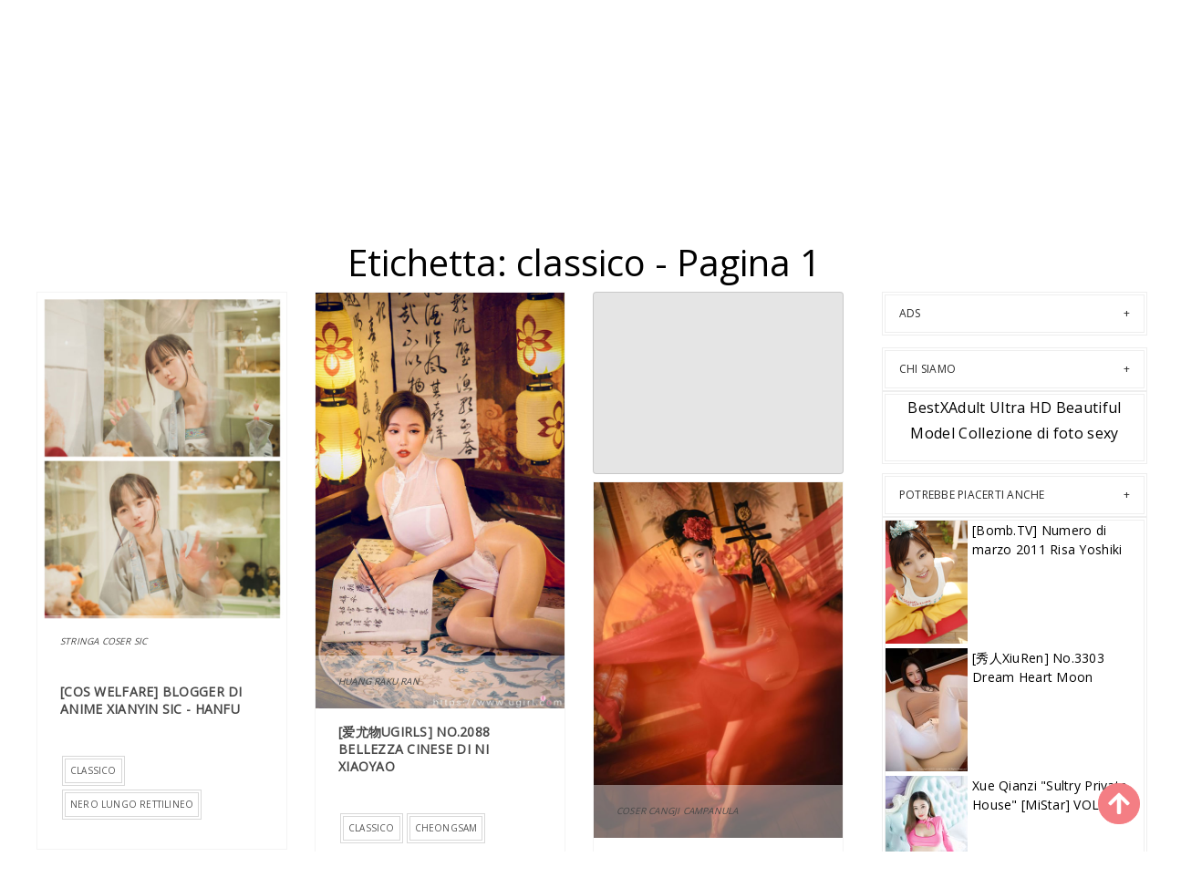

--- FILE ---
content_type: text/html; charset=utf-8
request_url: https://it.bestxadult.com/tag_galleries/3xnybru
body_size: 11463
content:


<!DOCTYPE html>
<html lang="it" prefix="og: https://ogp.me/ns#">
<head>
	<meta charset="utf-8">
		<meta name="viewport" content="width=device-width, initial-scale=1, shrink-to-fit=no">
	<meta name="theme-color" content="#ccebf6">
	<link rel="icon" href="https://res.bestxadult.com/bestxadult/favicon.ico" type="image/x-icon">
	<meta property="og:type" content="website">
	<meta property="og:site_name" content="BestXAdult.Com">
	<title>Etichetta: classico - Pagina 1,BestXAdult Ultra HD Beautiful Model Collezione di foto sexy</title>
    <meta property="og:title" content="Etichetta: classico - Pagina 1,BestXAdult Ultra HD Beautiful Model Collezione di foto sexy">
	<link rel="alternate" hreflang="zh-cn" href="https://cn.bestxadult.com/tag_galleries/3xnybru"><link rel="alternate" hreflang="zh-tw" href="https://tw.bestxadult.com/tag_galleries/3xnybru"><link rel="alternate" hreflang="zh-hk" href="https://tw.bestxadult.com/tag_galleries/3xnybru"><link rel="alternate" hreflang="zh-sg" href="https://tw.bestxadult.com/tag_galleries/3xnybru"><link rel="alternate" hreflang="en" href="https://en.bestxadult.com/tag_galleries/3xnybru"><link rel="alternate" hreflang="ja" href="https://ja.bestxadult.com/tag_galleries/3xnybru"><link rel="alternate" hreflang="ko" href="https://ko.bestxadult.com/tag_galleries/3xnybru"><link rel="alternate" hreflang="ru" href="https://ru.bestxadult.com/tag_galleries/3xnybru"><link rel="alternate" hreflang="de" href="https://de.bestxadult.com/tag_galleries/3xnybru"><link rel="alternate" hreflang="fr" href="https://fr.bestxadult.com/tag_galleries/3xnybru"><link rel="alternate" hreflang="es" href="https://es.bestxadult.com/tag_galleries/3xnybru"><link rel="alternate" hreflang="pt" href="https://pt.bestxadult.com/tag_galleries/3xnybru"><link rel="alternate" hreflang="it" href="https://it.bestxadult.com/tag_galleries/3xnybru"><link rel="alternate" hreflang="nl" href="https://nl.bestxadult.com/tag_galleries/3xnybru"><link rel="alternate" hreflang="pl" href="https://pl.bestxadult.com/tag_galleries/3xnybru"><link rel="alternate" hreflang="id" href="https://id.bestxadult.com/tag_galleries/3xnybru"><link rel="alternate" hreflang="th" href="https://th.bestxadult.com/tag_galleries/3xnybru"><link rel="alternate" hreflang="vi" href="https://vi.bestxadult.com/tag_galleries/3xnybru"><link rel="alternate" hreflang="x-default" href="https://en.bestxadult.com/tag_galleries/3xnybru">
	<meta name="keywords" content="Etichetta[classico],BestXAdult Ultra HD Beautiful Model Collezione di foto sexy">
	<meta name="description" content="Etichetta[classico] - Pagina 1,BestXAdult Ultra HD Beautiful Model Collezione di foto sexy">
<meta property="og:description" content="Etichetta[classico] - Pagina 1,BestXAdult Ultra HD Beautiful Model Collezione di foto sexy">
	<link rel="canonical" href="https://it.bestxadult.com/tag_galleries/3xnybru">
<meta property="og:url" content="https://it.bestxadult.com/tag_galleries/3xnybru">
<meta property="og:image" content="https://it.bestxadult.com/bestxadult/css/images/logo_1114x224_alpha.png">
<meta property="og:image:width" content="320">
<meta property="og:image:height" content="320">
	<script type="application/ld&#x2B;json"></script>
	<base href="/">
	<!-- Global site tag (gtag.js) - Google Analytics --><script async src="https://www.googletagmanager.com/gtag/js?id=G-Q9RVZYEM0R"></script><script>	window.dataLayer = window.dataLayer || [];	function gtag() { dataLayer.push(arguments); }	gtag('js', new Date());	gtag('config', 'G-Q9RVZYEM0R');</script>
	<link rel="stylesheet" href="https://res.bestxadult.com/bestxadult/css/bootstrap.min.css">
	<link rel="stylesheet" href="https://res.bestxadult.com/bestxadult/lib/lightbox2/css/lightbox.min.css">
	<link rel="stylesheet" href="https://res.bestxadult.com/bestxadult/css/flickity.min.css">
	<link rel="preconnect" href="https://fonts.googleapis.com">
	<link rel="preconnect" href="https://fonts.gstatic.com" crossorigin>
	<link href="https://fonts.googleapis.com/css2?family=Open+Sans&display=swap" rel="stylesheet">
	<link href="https://res.bestxadult.com/bestxadult/css/icomoon/style.css" rel="stylesheet">
	<link rel="stylesheet" href="https://res.bestxadult.com/bestxadult/lib/jquery-modal/jquery.modal.min.css?v=25690123101223">
	<link rel="stylesheet" href="https://res.bestxadult.com/bestxadult/components.min.css?v=25690123101223">
	<link rel="alternate" type="application/rss+xml" title="RSS Feed for bestxadult.com" href="https://rss.bestxadult.com/api/it/rss">
	<style>
		.lg-has-iframe {
			position: absolute;
			top: 0px;
			bottom: 0px;
		}

		iframe.lg-object {
			width: 400px !important;
			height: 800px !important;
			margin-top: 0px !important;
		}
	</style>
		<script type='text/javascript' src='//t84c3srgclc9.com/7a/a4/e5/7aa4e5649425b464417eb3bd53482077.js'></script>
</head>
<body>
<div id="root">
	<header class="header" id="header " style="margin-bottom:50px;"><div class="container"><div class="logo text-center"><div class="header section" id="header"><div class="widget Header" id="Header1"><div id="header-inner"><a class="on-popunder" href="https://it.bestxadult.com/" style="display: block"><img alt="BestXAdult" height="164px; " id="Header1_headerimg" src="https://it.bestxadult.com/bestxadult/css/images/logo_1114x224_alpha.png" style="display: block" width="350px; "></a></div></div></div></div></div>
	
	<nav class="pi-navigation" data-menu-responsive="992"><div class="container"><div class="open-menu" style="display: none;"><span class="item item-1"></span>
				<span class="item item-2"></span>
				<span class="item item-3"></span></div>
			<div class="close-menu"></div>
			<ul class="navlist " style="height: auto;"><li class="no-class current-menu-parent"><a class="on-popunder" href="">Scelta dell&#x27;editore</a></li><li class="no-class current-menu-parent menu-item-has-children item-plus"><a href="javascript:void(0);">Posizione</a>
							<span class="submenu-toggle" style="display: none;"><img src="https://res.bestxadult.com/bestxadult/css/images/angle-right-solid.svg" style="width:20px;"></span>
							<ul class="sub-menu"><li class="back-mb" style="display:none;"><img src="https://res.bestxadult.com/bestxadult/css/images/angle-double-left-solid.svg" style="width:32px;margin-left:12px;"></li><li><a class="on-popunder" href="/region_galleries/6r9495z">Giappone</a></li><li><a class="on-popunder" href="/region_galleries/3ak3jmb">Corea</a></li><li><a class="on-popunder" href="/region_galleries/6ooqpqu">Europa e America</a></li><li><a class="on-popunder" href="/region_galleries/bp8ss5i">Cina continentale</a></li><li><a class="on-popunder" href="/region_galleries/6pg0xw3">Tailandia</a></li><li><a class="on-popunder" href="/region_galleries/3v2hbz6">Taiwan</a></li></ul></li><li class="no-class current-menu-parent menu-item-has-children item-plus"><a href="javascript:void(0);">Categoria</a>
							<span class="submenu-toggle" style="display: none;"><img src="https://res.bestxadult.com/bestxadult/css/images/angle-right-solid.svg" style="width:20px;"></span>
							<ul class="sub-menu"><li class="back-mb" style="display:none;"><img src="https://res.bestxadult.com/bestxadult/css/images/angle-double-left-solid.svg" style="width:32px;margin-left:12px;"></li><li><a class="on-popunder" href="/actor_list_galleries">bellezze</a></li><li><a class="on-popunder" href="/tag_list_galleries">tag</a></li><li><a class="on-popunder" href="/maker_list_galleries">Editori</a></li></ul></li><li class="no-class current-menu-parent menu-item-has-children item-plus"><a href="javascript:void(0);">bellezze</a>
							<span class="submenu-toggle" style="display: none;"><img src="https://res.bestxadult.com/bestxadult/css/images/angle-right-solid.svg" style="width:20px;"></span>
							<ul class="sub-menu"><li class="back-mb" style="display:none;"><img src="https://res.bestxadult.com/bestxadult/css/images/angle-double-left-solid.svg" style="width:32px;margin-left:12px;"></li><li><a class="on-popunder" href="/actor_galleries/34294ak">Yang Chenchen</a></li><li><a class="on-popunder" href="/actor_galleries/b5gouiw">Wang Yuan</a></li><li><a class="on-popunder" href="/actor_galleries/wc3m39z">Mayumi Yamanaka</a></li><li><a class="on-popunder" href="/actor_galleries/ifzugx1">Zhou Yuki</a></li><li><a class="on-popunder" href="/actor_galleries/65s0aez">Zhou Yanxi</a></li><li><a class="on-popunder" href="/actor_galleries/wkhsn9j">Asami Kondo</a></li><li><a class="on-popunder" href="/actor_galleries/v6522fy">Kamimae Tsukasa</a></li><li><a class="on-popunder" href="/actor_galleries/i02lwtn">Shiba Shiba Booty</a></li><li><a class="on-popunder" href="/actor_galleries/v4p97p6">Anju Kozuki</a></li><li><a class="on-popunder" href="/actor_galleries/byglnix">Daji_Toxic</a></li><li><a class="on-popunder" href="/actor_list_galleries">Carica altro</a></li></ul></li><li class="no-class menu-item-has-children item-plus"><a href="javascript:void(0);">tag</a>
							<span class="submenu-toggle" style="display: none;"><img src="https://res.bestxadult.com/bestxadult/css/images/angle-right-solid.svg" style="width:20px;"></span>
							<ul class="sub-menu"><li class="back-mb" style="display:none;"><img src="https://res.bestxadult.com/bestxadult/css/images/angle-double-left-solid.svg" style="width:32px;margin-left:12px;"></li><li><a class="on-popunder" href="/tag_galleries/3o5dopo">Within Temptation</a></li><li><a class="on-popunder" href="/tag_galleries/wrivcmv">Sorella</a></li><li><a class="on-popunder" href="/tag_galleries/im0dvfg">Modello tenero</a></li><li><a class="on-popunder" href="/tag_galleries/bf97hex">Gambe bellissime</a></li><li><a class="on-popunder" href="/tag_galleries/bkjj42x">Bellezza sexy</a></li><li><a class="on-popunder" href="/tag_galleries/6yqup98">Bel seno</a></li><li><a class="on-popunder" href="/tag_galleries/3vzef58">COSPLAY</a></li><li><a class="on-popunder" href="/tag_galleries/vsu3p7v">Filo nero</a></li><li><a class="on-popunder" href="/tag_galleries/o5rx8cd">rivista</a></li><li><a class="on-popunder" href="/tag_galleries/o1olah4">Rinfrescante</a></li><li><a class="on-popunder" href="/tag_list_galleries">Carica altro</a></li></ul></li><li class="no-class menu-item-has-children item-plus"><a href="javascript:void(0);">Editori</a>
							<span class="submenu-toggle" style="display: none;"><img src="https://res.bestxadult.com/bestxadult/css/images/angle-right-solid.svg" style="width:20px;"></span>
							<ul class="sub-menu"><li class="back-mb" style="display:none;"><img src="https://res.bestxadult.com/bestxadult/css/images/angle-double-left-solid.svg" style="width:32px;margin-left:12px;"></li><li><a class="on-popunder" href="/maker_galleries/i4d1yxc">Showman</a></li><li><a class="on-popunder" href="/maker_galleries/3ahbt5y">Bellezza della rete</a></li><li><a class="on-popunder" href="/maker_galleries/6gmjs29">Storditore dell&#x27;amore del cerchio Youguo</a></li><li><a class="on-popunder" href="/maker_galleries/wdzdf2t">LovePop</a></li><li><a class="on-popunder" href="/maker_galleries/vzn5vgu">DGC</a></li><li><a class="on-popunder" href="/maker_galleries/bsnoc7d">Armadio Li</a></li><li><a class="on-popunder" href="/maker_galleries/vntag2s">Minisuka.tv</a></li><li><a class="on-popunder" href="/maker_galleries/igtelrh">RQ-STAR</a></li><li><a class="on-popunder" href="/maker_galleries/otbbna8">Strano e interessante</a></li><li><a class="on-popunder" href="/maker_galleries/6q8vmb2">Digi-Gra</a></li><li><a class="on-popunder" href="/maker_list_galleries">Carica altro</a></li></ul></li><li class="no-class menu-item-has-children item-plus"><a href="javascript:void(0);">Lingua</a>
							<span class="submenu-toggle" style="display: none;"><img src="https://res.bestxadult.com/bestxadult/css/images/angle-right-solid.svg" style="width:20px;"></span>
							<ul class="sub-menu"><li class="back-mb" style="display:none;"><img src="https://res.bestxadult.com/bestxadult/css/images/angle-double-left-solid.svg" style="width:32px;margin-left:12px;"></li><li><a class="on-popunder" href="https://cn.bestxadult.com/tag_galleries/3xnybru">&#x7B80;&#x4F53;&#x4E2D;&#x6587;</a></li><li><a class="on-popunder" href="https://tw.bestxadult.com/tag_galleries/3xnybru">&#x7E41;&#x9AD4;&#x4E2D;&#x6587;</a></li><li><a class="on-popunder" href="https://en.bestxadult.com/tag_galleries/3xnybru">English</a></li><li><a class="on-popunder" href="https://ja.bestxadult.com/tag_galleries/3xnybru">&#x65E5;&#x672C;&#x8A9E;</a></li><li><a class="on-popunder" href="https://ko.bestxadult.com/tag_galleries/3xnybru">&#xD55C;&#xAD6D;&#xC5B4;</a></li><li><a class="on-popunder" href="https://id.bestxadult.com/tag_galleries/3xnybru">Bahasa Indonesia</a></li><li><a class="on-popunder" href="https://th.bestxadult.com/tag_galleries/3xnybru">&#xE44;&#xE17;&#xE22;</a></li><li><a class="on-popunder" href="https://vi.bestxadult.com/tag_galleries/3xnybru">Ti&#x1EBF;ng Vi&#x1EC7;t</a></li><li><a class="on-popunder" href="https://ru.bestxadult.com/tag_galleries/3xnybru">P&#x443;&#x441;&#x441;&#x43A;&#x438;&#x439;</a></li><li><a class="on-popunder" href="https://de.bestxadult.com/tag_galleries/3xnybru">Deutsche</a></li><li><a class="on-popunder" href="https://fr.bestxadult.com/tag_galleries/3xnybru">Fran&#xE7;ais</a></li><li><a class="on-popunder" href="https://es.bestxadult.com/tag_galleries/3xnybru">Espa&#xF1;ol</a></li><li><a class="on-popunder" href="https://pt.bestxadult.com/tag_galleries/3xnybru">Portugu&#xEA;s</a></li><li><a class="on-popunder" href="https://it.bestxadult.com/tag_galleries/3xnybru">Italiano</a></li><li><a class="on-popunder" href="https://nl.bestxadult.com/tag_galleries/3xnybru">Nederlands</a></li><li><a class="on-popunder" href="https://pl.bestxadult.com/tag_galleries/3xnybru">Polskie</a></li></ul></li><li class="no-class"><a class="on-popunder" href="/l2257">2257</a></li><li class="no-class "><a class="on-popunder" href="https://assgirlz.com" title="NSFW Album Site">NSFW Album Site</a></li></ul>
			<div class="search-box" style="margin-right:0px !important; top: -100% !important;"><span class="icon-search" style="border: none;"><img src="https://res.bestxadult.com/bestxadult/css/images/search-solid.svg" style="width:20px !important;" id="btSearch"></span>
				<input type="hidden" value="/search_best_adult_galleries" id="hidSearchPath">
				<form action="/search_best_adult_galleries" method="get"><input style="width: 200px;&#xA;    top: -20px;&#xA;    left: -255px;&#xA;    position: absolute;&#xA;    background-color: #fff;&#xA;    border: 1px solid #eee;&#xA;    visibility: visible;&#xA;    padding: 0 15px;&#xA;    color: #888;&#xA;    font-family: &#x27;Lato&#x27;,sans-serif !important;&#xA;    font-size: 14px;&#xA;    opacity: 1.0;" type="search" autocomplete="off" id="txtSearchKey" placeholder="Cerca la parola chiave" name="s" title="Search for:"></form></div></div></nav></header>
	

<a name="list"></a>
<div class="row justify-content-center"><div class="col-24"><h1 style="color: var(--entry-title-link-color); text-align: center;margin-top:50px;">Etichetta: classico - Pagina 1</h1></div></div>
<div class="row" style="margin-right: 10px;margin-left: 10px;"><div class="col-md-9"><div id="List_Id_1" class="row" style="margin-right: 3px;margin-left: 3px;" masonry="masonry"><div id="Image_0" class="col-12 col-sm-6 col-md-4 masnory-item" style="min-height:200px;"><div class="post hentry"><div class="entry-content"><div class="post-media"><div class="image-wrap"><a class="on-popunder" href="/best_adult_gallery/ircopvu8w5"><img class="lazy-img" src="https://img.bestxadult.com/4jwcwsp/7g96rs8/2tzqeuq/2jd3i5nm1s/180/6tomrut.jpg" data-src="https://img.bestxadult.com/4jwcwsp/7g96rs8/2tzqeuq/2jd3i5nm1s/600/ch12xah.jpg" alt="[COS Welfare] Blogger di anime Xianyin sic - Hanfu"></a></div>
							<div class="post-cat"><a class="on-popunder" href="/maker_galleries/3ahbt5y">&#x7F51;&#x7EDC;&#x7F8E;&#x5973;</a></div></div>
						<div class="post-meta"><div class="post-date"><span class="year">2022</span>
								<span class="month">giu</span>
								<span class="day">16</span></div>
							<div class="post-comment"><a href="javascript:void(0);">9P</a></div></div>
						<div class="post-body"><div class="post-author"><div class="name-author"><a class="on-popunder" href="/actor_galleries/imfjd0j"><cite>Stringa Coser sic</cite></a></div></div>
							<div class="post-title"><h2><a class="on-popunder" href="/best_adult_gallery/ircopvu8w5">[COS Welfare] Blogger di anime Xianyin sic - Hanfu</a></h2></div>
							<div class="post-link"><a class="pi-btn on-popunder" href="/tag_galleries/3xnybru">classico</a><a class="pi-btn on-popunder" href="/tag_galleries/imthckm">Nero lungo rettilineo</a></div></div>
						<div style="clear: both;"></div></div></div></div><div id="Image_1" class="col-12 col-sm-6 col-md-4 masnory-item" style="min-height:200px;"><div class="post hentry"><div class="entry-content"><div class="post-media"><div class="image-wrap"><a class="on-popunder" href="/best_adult_gallery/oz1yxri560"><img class="lazy-img" src="https://img.bestxadult.com/6imhhs2/480z48t/61p6rm2/3pf8aj2s4u/180/21vz6to.jpg" data-src="https://img.bestxadult.com/6imhhs2/480z48t/61p6rm2/3pf8aj2s4u/600/3chsihx.jpg" alt="[&#x7231;&#x5C24;&#x7269;Ugirls] No.2088 Bellezza cinese di Ni Xiaoyao"></a></div>
							<div class="post-cat"><a class="on-popunder" href="/maker_galleries/6y7f6ym">&#x8BED;&#x753B;&#x754C;</a></div></div>
						<div class="post-meta"><div class="post-date"><span class="year">2022</span>
								<span class="month">giu</span>
								<span class="day">18</span></div>
							<div class="post-comment"><a href="javascript:void(0);">35P</a></div></div>
						<div class="post-body"><div class="post-author"><div class="name-author"><a class="on-popunder" href="/actor_galleries/bwzbt8i"><cite>Huang Raku Ran</cite></a></div></div>
							<div class="post-title"><h2><a class="on-popunder" href="/best_adult_gallery/oz1yxri560">[&#x7231;&#x5C24;&#x7269;Ugirls] No.2088 Bellezza cinese di Ni Xiaoyao</a></h2></div>
							<div class="post-link"><a class="pi-btn on-popunder" href="/tag_galleries/3xnybru">classico</a><a class="pi-btn on-popunder" href="/tag_galleries/w3tzzn6">cheongsam</a></div></div>
						<div style="clear: both;"></div></div></div></div><div id="Article_Ads_1" class="col-12 col-sm-6 col-md-4 masnory-item" style="min-height:200px;&#xA;                        max-height:900px;"><div class="card mb-2" style="background: rgba(0,0,0,.1) !important;min-height:200px;"><div class="d-flex flex-column justify-content-center align-items-center"><script type="application/javascript" src="https://a.magsrv.com/ad-provider.js" async="async"></script><ins class="eas6a97888e" data-zoneid="4467672"></ins><script>(AdProvider = window.AdProvider || []).push({"serve": {}});</script></div></div></div><div id="Image_2" class="col-12 col-sm-6 col-md-4 masnory-item" style="min-height:200px;"><div class="post hentry"><div class="entry-content"><div class="post-media"><div class="image-wrap"><a class="on-popunder" href="/best_adult_gallery/3xkc1hjbg4"><img class="lazy-img" src="https://img.bestxadult.com/4jwcwsp/7g96rs8/2armjyd/7avdf9q6bc/180/76y7kum.jpg" data-src="https://img.bestxadult.com/4jwcwsp/7g96rs8/2armjyd/7avdf9q6bc/600/3h16ml4.jpg" alt="[COS Welfare] COS Mengmei Cangji Bellflower - Mille e uno fiumi e laghi"></a></div>
							<div class="post-cat"><a class="on-popunder" href="/maker_galleries/3ahbt5y">&#x7F51;&#x7EDC;&#x7F8E;&#x5973;</a></div></div>
						<div class="post-meta"><div class="post-date"><span class="year">2022</span>
								<span class="month">giu</span>
								<span class="day">20</span></div>
							<div class="post-comment"><a href="javascript:void(0);">15P</a></div></div>
						<div class="post-body"><div class="post-author"><div class="name-author"><a class="on-popunder" href="/actor_galleries/ixt8r2c"><cite>Coser Cangji Campanula</cite></a></div></div>
							<div class="post-title"><h2><a class="on-popunder" href="/best_adult_gallery/3xkc1hjbg4">[COS Welfare] COS Mengmei Cangji Bellflower - Mille e uno fiumi e laghi</a></h2></div>
							<div class="post-link"><a class="pi-btn on-popunder" href="/tag_galleries/3xnybru">classico</a></div></div>
						<div style="clear: both;"></div></div></div></div><div id="Image_3" class="col-12 col-sm-6 col-md-4 masnory-item" style="min-height:200px;"><div class="post hentry"><div class="entry-content"><div class="post-media"><div class="image-wrap"><a class="on-popunder" href="/best_adult_gallery/iyopfv8dz1"><img class="lazy-img" src="https://img.bestxadult.com/4jwcwsp/7g96rs8/5t0ontp/283iz5mepf/180/3upzbpq.jpg" data-src="https://img.bestxadult.com/4jwcwsp/7g96rs8/5t0ontp/283iz5mepf/600/3fc6m8g.jpg" alt="[Ness] NO.085 Hanfu in polvere proteica # Cavalleria"></a></div>
							<div class="post-cat"><a class="on-popunder" href="/maker_galleries/3ahbt5y">&#x7F51;&#x7EDC;&#x7F8E;&#x5973;</a></div></div>
						<div class="post-meta"><div class="post-date"><span class="year">2022</span>
								<span class="month">giu</span>
								<span class="day">17</span></div>
							<div class="post-comment"><a href="javascript:void(0);">35P</a></div></div>
						<div class="post-body"><div class="post-author"><div class="name-author"><a class="on-popunder" href="/actor_galleries/vm7qumz"><cite>proteine &#x200B;&#x200B;in polvere</cite></a></div></div>
							<div class="post-title"><h2><a class="on-popunder" href="/best_adult_gallery/iyopfv8dz1">[Ness] NO.085 Hanfu in polvere proteica # Cavalleria</a></h2></div>
							<div class="post-link"><a class="pi-btn on-popunder" href="/tag_galleries/3xnybru">classico</a></div></div>
						<div style="clear: both;"></div></div></div></div><div id="Image_4" class="col-12 col-sm-6 col-md-4 masnory-item" style="min-height:200px;"><div class="post hentry"><div class="entry-content"><div class="post-media"><div class="image-wrap"><a class="on-popunder" href="/best_adult_gallery/5sb5tt1sfv"><img class="lazy-img" src="https://img.bestxadult.com/6imhhs2/6hl3d0e/2vb8x9v/sh6srrf/180/357gbfv.jpg" data-src="https://img.bestxadult.com/6imhhs2/6hl3d0e/2vb8x9v/sh6srrf/600/627ya52.jpg" alt="Modello Kexin &quot;Stunning Classical Beauty&quot; [&#x4E3D; &#x67DC; LiGui] Belle gambe e piedi di giada Foto foto"></a></div>
							<div class="post-cat"><a class="on-popunder" href="/maker_galleries/bsnoc7d">&#x4E3D;&#x67DC;</a></div></div>
						<div class="post-meta"><div class="post-date"><span class="year">2020</span>
								<span class="month">set</span>
								<span class="day">28</span></div>
							<div class="post-comment"><a href="javascript:void(0);">56P</a></div></div>
						<div class="post-body"><div class="post-author"><div class="name-author"><a class="on-popunder" href="/actor_galleries/ikgylhk"><cite>Kexin</cite></a></div></div>
							<div class="post-title"><h2><a class="on-popunder" href="/best_adult_gallery/5sb5tt1sfv">Modello Kexin &quot;Stunning Classical Beauty&quot; [&#x4E3D; &#x67DC; LiGui] Belle gambe e piedi di giada Foto foto</a></h2></div>
							<div class="post-link"><a class="pi-btn on-popunder" href="/tag_galleries/3xnybru">classico</a><a class="pi-btn on-popunder" href="/tag_galleries/olwaet8">Calze belle gambe</a><a class="pi-btn on-popunder" href="/tag_galleries/wu6m5o0">Colpo esterno</a><a class="pi-btn on-popunder" href="/tag_galleries/36tjavr">Calze di carne</a><a class="pi-btn on-popunder" href="/tag_galleries/wtmyeip">Piede di seta</a><a class="pi-btn on-popunder" href="/tag_galleries/wviwj0a">Elegante bellezza</a></div></div>
						<div style="clear: both;"></div></div></div></div><div id="Image_5" class="col-12 col-sm-6 col-md-4 masnory-item" style="min-height:200px;"><div class="post hentry"><div class="entry-content"><div class="post-media"><div class="image-wrap"><a class="on-popunder" href="/best_adult_gallery/imxmo44ekv"><img class="lazy-img" src="https://img.bestxadult.com/4jwcwsp/7g96rs8/2q7xi48/2tat3cckv5/180/myk5tdr.jpg" data-src="https://img.bestxadult.com/4jwcwsp/7g96rs8/2q7xi48/2tat3cckv5/600/wbnjj2r.jpg" alt="[Simu] Feature Collection TX037 Xixi &quot;Attraversare la Repubblica di Cina e guardare la seta grigia&quot;"></a></div>
							<div class="post-cat"><a class="on-popunder" href="/maker_galleries/3ahbt5y">&#x7F51;&#x7EDC;&#x7F8E;&#x5973;</a></div></div>
						<div class="post-meta"><div class="post-date"><span class="year">2022</span>
								<span class="month">giu</span>
								<span class="day">18</span></div>
							<div class="post-comment"><a href="javascript:void(0);">61P</a></div></div>
						<div class="post-body"><div class="post-author"><div class="name-author"><a class="on-popunder" href="/actor_galleries/ij3lp6y"><cite>&#x7199; &#x7199;</cite></a></div></div>
							<div class="post-title"><h2><a class="on-popunder" href="/best_adult_gallery/imxmo44ekv">[Simu] Feature Collection TX037 Xixi &quot;Attraversare la Repubblica di Cina e guardare la seta grigia&quot;</a></h2></div>
							<div class="post-link"><a class="pi-btn on-popunder" href="/tag_galleries/3xnybru">classico</a><a class="pi-btn on-popunder" href="/tag_galleries/ohuoad2">Seta grigia</a><a class="pi-btn on-popunder" href="/tag_galleries/i8170w3">Bel piede</a></div></div>
						<div style="clear: both;"></div></div></div></div><div id="Image_6" class="col-12 col-sm-6 col-md-4 masnory-item" style="min-height:200px;"><div class="post hentry"><div class="entry-content"><div class="post-media"><div class="image-wrap"><a class="on-popunder" href="/best_adult_gallery/i5sou3gsn5"><img class="lazy-img" src="https://img.bestxadult.com/6imhhs2/jkh4zlx/64qa3ai/2sh3n7b/180/4med6e0.jpg" data-src="https://img.bestxadult.com/6imhhs2/jkh4zlx/64qa3ai/2sh3n7b/600/inz3vpf.jpg" alt="Li Zixi &quot;Baiguiyuan Rin e Butterfly Volpe a nove code COS&quot; [Dea del titolo] Esclusiva VIP"></a></div>
							<div class="post-cat"><a class="on-popunder" href="/maker_galleries/res6fnl">&#x5934;&#x6761;&#x5973;&#x795E;</a></div></div>
						<div class="post-meta"><div class="post-date"><span class="year">2020</span>
								<span class="month">set</span>
								<span class="day">28</span></div>
							<div class="post-comment"><a href="javascript:void(0);">28P</a></div></div>
						<div class="post-body"><div class="post-author"><div class="name-author"><a class="on-popunder" href="/actor_galleries/b6jxoxp"><cite>Lee Azusa</cite></a></div></div>
							<div class="post-title"><h2><a class="on-popunder" href="/best_adult_gallery/i5sou3gsn5">Li Zixi &quot;Baiguiyuan Rin e Butterfly Volpe a nove code COS&quot; [Dea del titolo] Esclusiva VIP</a></h2></div>
							<div class="post-link"><a class="pi-btn on-popunder" href="/tag_galleries/3vzef58">COSPLAY</a><a class="pi-btn on-popunder" href="/tag_galleries/3o5dopo">Within Temptation</a><a class="pi-btn on-popunder" href="/tag_galleries/wxwpa92">benessere</a><a class="pi-btn on-popunder" href="/tag_galleries/6a0c0o8">Ragazza gatto</a><a class="pi-btn on-popunder" href="/tag_galleries/3xnybru">classico</a></div></div>
						<div style="clear: both;"></div></div></div></div><div id="Image_7" class="col-12 col-sm-6 col-md-4 masnory-item" style="min-height:200px;"><div class="post hentry"><div class="entry-content"><div class="post-media"><div class="image-wrap"><a class="on-popunder" href="/best_adult_gallery/ohuxjthut4"><img class="lazy-img" src="https://img.bestxadult.com/6imhhs2/4btqhyw/6j4w38h/39naqr9nrc/180/nna9l30.jpg" data-src="https://img.bestxadult.com/6imhhs2/4btqhyw/6j4w38h/39naqr9nrc/600/578iocq.jpg" alt="[&#x7231;&#x5C24;&#x7269;Ugirls] NO.2009 Jin Zilin, la prima notte delle lanterne, la festa notturna"></a></div>
							<div class="post-cat"><a class="on-popunder" href="/maker_galleries/6gmjs29">&#x5C24;&#x679C;&#x5708;&#x7231;&#x5C24;&#x7269;</a></div></div>
						<div class="post-meta"><div class="post-date"><span class="year">2022</span>
								<span class="month">giu</span>
								<span class="day">19</span></div>
							<div class="post-comment"><a href="javascript:void(0);">35P</a></div></div>
						<div class="post-body"><div class="post-author"><div class="name-author"><a class="on-popunder" href="/actor_galleries/br69oys"><cite>Kin Azusa Rin</cite></a></div></div>
							<div class="post-title"><h2><a class="on-popunder" href="/best_adult_gallery/ohuxjthut4">[&#x7231;&#x5C24;&#x7269;Ugirls] NO.2009 Jin Zilin, la prima notte delle lanterne, la festa notturna</a></h2></div>
							<div class="post-link"><a class="pi-btn on-popunder" href="/tag_galleries/3xnybru">classico</a></div></div>
						<div style="clear: both;"></div></div></div></div><div id="Image_8" class="col-12 col-sm-6 col-md-4 masnory-item" style="min-height:200px;"><div class="post hentry"><div class="entry-content"><div class="post-media"><div class="image-wrap"><a class="on-popunder" href="/best_adult_gallery/osg3kheysl"><img class="lazy-img" src="https://img.bestxadult.com/6imhhs2/4if6kpx/44cyxhu/3hb7v9k/180/2cgnzd3.jpg" data-src="https://img.bestxadult.com/6imhhs2/4if6kpx/44cyxhu/3hb7v9k/600/2iek6ge.jpg" alt="Liu Yuer &quot;Sexy Hanfu and Dudou&quot; [YouMihui YouMi] Vol.193"></a></div>
							<div class="post-cat"><a class="on-popunder" href="/maker_galleries/6p1bezl">&#x5C24;&#x871C;&#x835F;</a></div></div>
						<div class="post-meta"><div class="post-date"><span class="year">2020</span>
								<span class="month">set</span>
								<span class="day">27</span></div>
							<div class="post-comment"><a href="javascript:void(0);">26P</a></div></div>
						<div class="post-body"><div class="post-author"><div class="name-author"><a class="on-popunder" href="/actor_galleries/6642ls0"><cite>&#x5218; &#x94B0; &#x513F;</cite></a></div></div>
							<div class="post-title"><h2><a class="on-popunder" href="/best_adult_gallery/osg3kheysl">Liu Yuer &quot;Sexy Hanfu and Dudou&quot; [YouMihui YouMi] Vol.193</a></h2></div>
							<div class="post-link"><a class="pi-btn on-popunder" href="/tag_galleries/blc4s7l">Grassetto</a><a class="pi-btn on-popunder" href="/tag_galleries/3sb9myn">Perizoma</a><a class="pi-btn on-popunder" href="/tag_galleries/3xnybru">classico</a><a class="pi-btn on-popunder" href="/tag_galleries/bv4zlf9">Bel seno</a><a class="pi-btn on-popunder" href="/tag_galleries/6qsfu19">Belle natiche</a></div></div>
						<div style="clear: both;"></div></div></div></div><div id="Image_9" class="col-12 col-sm-6 col-md-4 masnory-item" style="min-height:200px;"><div class="post hentry"><div class="entry-content"><div class="post-media"><div class="image-wrap"><a class="on-popunder" href="/best_adult_gallery/m9q17o1bps"><img class="lazy-img" src="https://img.bestxadult.com/6imhhs2/7g96rs8/fayal6r/twof03f/180/vebo2n6.jpg" data-src="https://img.bestxadult.com/6imhhs2/7g96rs8/fayal6r/twof03f/600/4lmjzth.jpg" alt="Crazy Cat ss &quot;Rhapsody in Stockings (Umbrella)&quot; [Lolita COS]"></a></div>
							<div class="post-cat"><a class="on-popunder" href="/maker_galleries/3ahbt5y">&#x7F51;&#x7EDC;&#x7F8E;&#x5973;</a></div></div>
						<div class="post-meta"><div class="post-date"><span class="year">2020</span>
								<span class="month">set</span>
								<span class="day">27</span></div>
							<div class="post-comment"><a href="javascript:void(0);">42P</a></div></div>
						<div class="post-body"><div class="post-author"><div class="name-author"><a class="on-popunder" href="/actor_galleries/1x2xnbt"><cite>Cat ss</cite></a></div></div>
							<div class="post-title"><h2><a class="on-popunder" href="/best_adult_gallery/m9q17o1bps">Crazy Cat ss &quot;Rhapsody in Stockings (Umbrella)&quot; [Lolita COS]</a></h2></div>
							<div class="post-link"><a class="pi-btn on-popunder" href="/tag_galleries/i3wfjic">calze autoreggenti</a><a class="pi-btn on-popunder" href="/tag_galleries/3xnybru">classico</a><a class="pi-btn on-popunder" href="/tag_galleries/iqrwkrb">Uniforme JK</a></div></div>
						<div style="clear: both;"></div></div></div></div><div id="Article_Ads_9" class="col-12 col-sm-6 col-md-4 masnory-item" style="min-height:200px;&#xA;                        max-height:900px;"><div class="card mb-2" style="background: rgba(0,0,0,.1) !important;min-height:200px;"><div class="d-flex flex-column justify-content-center align-items-center"><script type="application/javascript" src="https://a.magsrv.com/ad-provider.js" async="async"></script><ins class="eas6a97888e" data-zoneid="4467674"></ins><script>(AdProvider = window.AdProvider || []).push({"serve": {}});</script></div></div></div><div id="Image_10" class="col-12 col-sm-6 col-md-4 masnory-item" style="min-height:200px;"><div class="post hentry"><div class="entry-content"><div class="post-media"><div class="image-wrap"><a class="on-popunder" href="/best_adult_gallery/5ljgcaucnz"><img class="lazy-img" src="https://img.bestxadult.com/6imhhs2/6hl3d0e/7p53fc0/sxqbdgn/180/vtjxy0k.jpg" data-src="https://img.bestxadult.com/6imhhs2/6hl3d0e/7p53fc0/sxqbdgn/600/5nxlbmn.jpg" alt="Jiayi &quot;The Blue Demon&quot; [Ligui Ligui] Network Beauty"></a></div>
							<div class="post-cat"><a class="on-popunder" href="/maker_galleries/bsnoc7d">&#x4E3D;&#x67DC;</a></div></div>
						<div class="post-meta"><div class="post-date"><span class="year">2020</span>
								<span class="month">set</span>
								<span class="day">27</span></div>
							<div class="post-comment"><a href="javascript:void(0);">53P</a></div></div>
						<div class="post-body"><div class="post-author"><div class="name-author"><a class="on-popunder" href="/actor_galleries/3zvo147"><cite>Kayori</cite></a></div></div>
							<div class="post-title"><h2><a class="on-popunder" href="/best_adult_gallery/5ljgcaucnz">Jiayi &quot;The Blue Demon&quot; [Ligui Ligui] Network Beauty</a></h2></div>
							<div class="post-link"><a class="pi-btn on-popunder" href="/tag_galleries/3xnybru">classico</a><a class="pi-btn on-popunder" href="/tag_galleries/w3tzzn6">cheongsam</a><a class="pi-btn on-popunder" href="/tag_galleries/olwaet8">Calze belle gambe</a><a class="pi-btn on-popunder" href="/tag_galleries/v7u9wcm">nobile</a></div></div>
						<div style="clear: both;"></div></div></div></div><div id="Image_11" class="col-12 col-sm-6 col-md-4 masnory-item" style="min-height:200px;"><div class="post hentry"><div class="entry-content"><div class="post-media"><div class="image-wrap"><a class="on-popunder" href="/best_adult_gallery/37iz4gmdmz"><img class="lazy-img" src="https://img.bestxadult.com/6imhhs2/1uhvzew/7dhgaaj/702pcbt/180/3c1w9f6.jpg" data-src="https://img.bestxadult.com/6imhhs2/1uhvzew/7dhgaaj/702pcbt/600/42ogpz1.jpg" alt="[Weekly Big Comic Spirits] Shimazaki Haruka 2013 No.02 Photo Magazine"></a></div>
							<div class="post-cat"><a class="on-popunder" href="/maker_galleries/w0skfd9">&#x5C24;&#x7F8E;</a></div></div>
						<div class="post-meta"><div class="post-date"><span class="year">2020</span>
								<span class="month">set</span>
								<span class="day">27</span></div>
							<div class="post-comment"><a href="javascript:void(0);">19P</a></div></div>
						<div class="post-body"><div class="post-author"><div class="name-author"><a class="on-popunder" href="/actor_galleries/3csaxxr"><cite>Fu Yixuan</cite></a></div></div>
							<div class="post-title"><h2><a class="on-popunder" href="/best_adult_gallery/37iz4gmdmz">[Weekly Big Comic Spirits] Shimazaki Haruka 2013 No.02 Photo Magazine</a></h2></div>
							<div class="post-link"><a class="pi-btn on-popunder" href="/tag_galleries/vg4tbh8">Il migliore</a><a class="pi-btn on-popunder" href="/tag_galleries/bsfz7c6">Bellissimo</a><a class="pi-btn on-popunder" href="/tag_galleries/3xnybru">classico</a><a class="pi-btn on-popunder" href="/tag_galleries/iwzm1in">Sorella fiore</a></div></div>
						<div style="clear: both;"></div></div></div></div><div id="Image_12" class="col-12 col-sm-6 col-md-4 masnory-item" style="min-height:200px;"><div class="post hentry"><div class="entry-content"><div class="post-media"><div class="image-wrap"><a class="on-popunder" href="/best_adult_gallery/ictxqpe2sq"><img class="lazy-img" src="https://img.bestxadult.com/4jwcwsp/1hab4qv/15c9xc7/2draoik/180/4u0cg1y.jpg" data-src="https://img.bestxadult.com/4jwcwsp/1hab4qv/15c9xc7/2draoik/600/29su6h4.jpg" alt="Trio di Akira Itsuki (Akira Itsuki) Panache"></a></div>
							<div class="post-cat"><a class="on-popunder" href="/maker_galleries/wsxg6jk">&#x65E5;&#x672C;CosPlay</a></div></div>
						<div class="post-meta"><div class="post-date"><span class="year">2020</span>
								<span class="month">set</span>
								<span class="day">28</span></div>
							<div class="post-comment"><a href="javascript:void(0);">98P</a></div></div>
						<div class="post-body"><div class="post-author"><div class="name-author"><a class="on-popunder" href="/actor_galleries/wv4hl43"><cite>Akira Itsuki</cite></a></div></div>
							<div class="post-title"><h2><a class="on-popunder" href="/best_adult_gallery/ictxqpe2sq">Trio di Akira Itsuki (Akira Itsuki) Panache</a></h2></div>
							<div class="post-link"><a class="pi-btn on-popunder" href="/tag_galleries/3vzef58">COSPLAY</a><a class="pi-btn on-popunder" href="/tag_galleries/3xnybru">classico</a></div></div>
						<div style="clear: both;"></div></div></div></div><div id="Image_13" class="col-12 col-sm-6 col-md-4 masnory-item" style="min-height:200px;"><div class="post hentry"><div class="entry-content"><div class="post-media"><div class="image-wrap"><a class="on-popunder" href="/best_adult_gallery/bfnr08mmqs"><img class="lazy-img" src="https://img.bestxadult.com/6imhhs2/65dikog/5zcj8to/6zljumt/180/4trfspj.jpg" data-src="https://img.bestxadult.com/6imhhs2/65dikog/5zcj8to/6zljumt/600/3fge6qv.jpg" alt="Il kabuki nelle profondit&#xE0; del neon &#xE8; abbagliante come la seta [Girlt] No.065"></a></div>
							<div class="post-cat"><a class="on-popunder" href="/maker_galleries/bvcpeqa">&#x679C;&#x56E2;&#x7F51;</a></div></div>
						<div class="post-meta"><div class="post-date"><span class="year">2020</span>
								<span class="month">ott</span>
								<span class="day">03</span></div>
							<div class="post-comment"><a href="javascript:void(0);">40P</a></div></div>
						<div class="post-body"><div class="post-author"><div class="name-author"><a class="on-popunder" href="/actor_galleries/vf4rymq"><cite>Kabuki</cite></a></div></div>
							<div class="post-title"><h2><a class="on-popunder" href="/best_adult_gallery/bfnr08mmqs">Il kabuki nelle profondit&#xE0; del neon &#xE8; abbagliante come la seta [Girlt] No.065</a></h2></div>
							<div class="post-link"><a class="pi-btn on-popunder" href="/tag_galleries/ompd27k">kimono</a><a class="pi-btn on-popunder" href="/tag_galleries/3xnybru">classico</a></div></div>
						<div style="clear: both;"></div></div></div></div><div id="Image_14" class="col-12 col-sm-6 col-md-4 masnory-item" style="min-height:200px;"><div class="post hentry"><div class="entry-content"><div class="post-media"><div class="image-wrap"><a class="on-popunder" href="/best_adult_gallery/3d2scwnueb"><img class="lazy-img" src="https://img.bestxadult.com/4jwcwsp/7g96rs8/79co81e/7eyhd1lnk6/180/2mj2uw5.jpg" data-src="https://img.bestxadult.com/4jwcwsp/7g96rs8/79co81e/7eyhd1lnk6/600/5autplj.jpg" alt="[Welfare COS] Bella ragazza con le vertigini cucciolo-Little Pipa Essence"></a></div>
							<div class="post-cat"><a class="on-popunder" href="/maker_galleries/3ahbt5y">&#x7F51;&#x7EDC;&#x7F8E;&#x5973;</a></div></div>
						<div class="post-meta"><div class="post-date"><span class="year">2022</span>
								<span class="month">giu</span>
								<span class="day">19</span></div>
							<div class="post-comment"><a href="javascript:void(0);">100P</a></div></div>
						<div class="post-body"><div class="post-author"><div class="name-author"><a class="on-popunder" href="/actor_galleries/3h4qywd"><cite>Coser cucciolo di alone</cite></a></div></div>
							<div class="post-title"><h2><a class="on-popunder" href="/best_adult_gallery/3d2scwnueb">[Welfare COS] Bella ragazza con le vertigini cucciolo-Little Pipa Essence</a></h2></div>
							<div class="post-link"><a class="pi-btn on-popunder" href="/tag_galleries/3xnybru">classico</a><a class="pi-btn on-popunder" href="/tag_galleries/w13kcck">corpo umano</a></div></div>
						<div style="clear: both;"></div></div></div></div><div id="Article_Ads_14" class="col-12 col-sm-6 col-md-4 masnory-item" style="min-height:200px;&#xA;                        max-height:900px;"><div class="card mb-2" style="background: rgba(0,0,0,.1) !important;min-height:200px;"><div class="d-flex flex-column justify-content-center align-items-center"><script type="application/javascript" src="https://a.magsrv.com/ad-provider.js" async="async"></script><ins class="eas6a97888e" data-zoneid="4467676"></ins><script>(AdProvider = window.AdProvider || []).push({"serve": {}});</script></div></div></div><div id="Image_15" class="col-12 col-sm-6 col-md-4 masnory-item" style="min-height:200px;"><div class="post hentry"><div class="entry-content"><div class="post-media"><div class="image-wrap"><a class="on-popunder" href="/best_adult_gallery/i4n5bi5gbq"><img class="lazy-img" src="https://img.bestxadult.com/6imhhs2/6hl3d0e/3089sec/2cls62s/180/4ejhyd5.jpg" data-src="https://img.bestxadult.com/6imhhs2/6hl3d0e/3089sec/2cls62s/600/3064tuu.jpg" alt="Modello Wenxin &quot;Ancient Couch and Silk Rhyme&quot; Collection [&#x4E3D; &#x67DC; LiGui] Belle gambe e foto del piede di giada"></a></div>
							<div class="post-cat"><a class="on-popunder" href="/maker_galleries/bsnoc7d">&#x4E3D;&#x67DC;</a></div></div>
						<div class="post-meta"><div class="post-date"><span class="year">2020</span>
								<span class="month">set</span>
								<span class="day">30</span></div>
							<div class="post-comment"><a href="javascript:void(0);">64P</a></div></div>
						<div class="post-body"><div class="post-author"><div class="name-author"><a class="on-popunder" href="/actor_galleries/o7yh5d4"><cite>Bunkin</cite></a></div></div>
							<div class="post-title"><h2><a class="on-popunder" href="/best_adult_gallery/i4n5bi5gbq">Modello Wenxin &quot;Ancient Couch and Silk Rhyme&quot; Collection [&#x4E3D; &#x67DC; LiGui] Belle gambe e foto del piede di giada</a></h2></div>
							<div class="post-link"><a class="pi-btn on-popunder" href="/tag_galleries/vsy12up">mini-gonna</a><a class="pi-btn on-popunder" href="/tag_galleries/3xnybru">classico</a><a class="pi-btn on-popunder" href="/tag_galleries/olwaet8">Calze belle gambe</a><a class="pi-btn on-popunder" href="/tag_galleries/36tjavr">Calze di carne</a><a class="pi-btn on-popunder" href="/tag_galleries/v7u9wcm">nobile</a></div></div>
						<div style="clear: both;"></div></div></div></div><div id="Image_16" class="col-12 col-sm-6 col-md-4 masnory-item" style="min-height:200px;"><div class="post hentry"><div class="entry-content"><div class="post-media"><div class="image-wrap"><a class="on-popunder" href="/best_adult_gallery/bc8f3bsclu"><img class="lazy-img" src="https://img.bestxadult.com/6imhhs2/6hl3d0e/4zpbe1y/6dmz76h/180/73ph8c7.jpg" data-src="https://img.bestxadult.com/6imhhs2/6hl3d0e/4zpbe1y/6dmz76h/600/2u4jdxg.jpg" alt="Modello Karuru &quot;La signora in cheongsam e seta nera tortura le dita dei piedi&quot; [Ligui LiGui] Calze Foto Foto"></a></div>
							<div class="post-cat"><a class="on-popunder" href="/maker_galleries/bsnoc7d">&#x4E3D;&#x67DC;</a></div></div>
						<div class="post-meta"><div class="post-date"><span class="year">2020</span>
								<span class="month">set</span>
								<span class="day">30</span></div>
							<div class="post-comment"><a href="javascript:void(0);">32P</a></div></div>
						<div class="post-body"><div class="post-author"><div class="name-author"><a class="on-popunder" href="/actor_galleries/6fzgdw2"><cite>&#x5361; &#x9C81; &#x9C81;</cite></a></div></div>
							<div class="post-title"><h2><a class="on-popunder" href="/best_adult_gallery/bc8f3bsclu">Modello Karuru &quot;La signora in cheongsam e seta nera tortura le dita dei piedi&quot; [Ligui LiGui] Calze Foto Foto</a></h2></div>
							<div class="post-link"><a class="pi-btn on-popunder" href="/tag_galleries/3xnybru">classico</a><a class="pi-btn on-popunder" href="/tag_galleries/w3tzzn6">cheongsam</a><a class="pi-btn on-popunder" href="/tag_galleries/vsu3p7v">Filo nero</a><a class="pi-btn on-popunder" href="/tag_galleries/i8ypcs8">Bei piedi</a></div></div>
						<div style="clear: both;"></div></div></div></div><div id="Image_17" class="col-12 col-sm-6 col-md-4 masnory-item" style="min-height:200px;"><div class="post hentry"><div class="entry-content"><div class="post-media"><div class="image-wrap"><a class="on-popunder" href="/best_adult_gallery/nkkos514a6"><img class="lazy-img" src="https://img.bestxadult.com/6imhhs2/2cef8ad/1e1blkd/lvv3hsf/180/6xbfrc0.jpg" data-src="https://img.bestxadult.com/6imhhs2/2cef8ad/1e1blkd/lvv3hsf/600/1btsxj3.jpg" alt="Wang Zilin &quot;Ingrandimento del seno e del sedere sotto uno splendido kimono&quot; [&#x79C0; &#x4EBA; XiuRen] No.1647"></a></div>
							<div class="post-cat"><a class="on-popunder" href="/maker_galleries/i4d1yxc">&#x79C0;&#x4EBA;&#x7F51;</a></div></div>
						<div class="post-meta"><div class="post-date"><span class="year">2020</span>
								<span class="month">set</span>
								<span class="day">27</span></div>
							<div class="post-comment"><a href="javascript:void(0);">78P</a></div></div>
						<div class="post-body"><div class="post-author"><div class="name-author"><a class="on-popunder" href="/actor_galleries/wdwgnec"><cite>Wang Zilin</cite></a></div></div>
							<div class="post-title"><h2><a class="on-popunder" href="/best_adult_gallery/nkkos514a6">Wang Zilin &quot;Ingrandimento del seno e del sedere sotto uno splendido kimono&quot; [&#x79C0; &#x4EBA; XiuRen] No.1647</a></h2></div>
							<div class="post-link"><a class="pi-btn on-popunder" href="/tag_galleries/ompd27k">kimono</a><a class="pi-btn on-popunder" href="/tag_galleries/3xnybru">classico</a><a class="pi-btn on-popunder" href="/tag_galleries/btkmkrs">Tette scoppiate</a><a class="pi-btn on-popunder" href="/tag_galleries/bg2ec4c">Top giovane donna</a></div></div>
						<div style="clear: both;"></div></div></div></div><div id="Image_18" class="col-12 col-sm-6 col-md-4 masnory-item" style="min-height:200px;"><div class="post hentry"><div class="entry-content"><div class="post-media"><div class="image-wrap"><a class="on-popunder" href="/best_adult_gallery/o7x88ssiou"><img class="lazy-img" src="https://img.bestxadult.com/6imhhs2/4o6txgm/5kntiqb/30ammhh23n/180/2823vlb.jpg" data-src="https://img.bestxadult.com/6imhhs2/4o6txgm/5kntiqb/30ammhh23n/600/bm87xtx.jpg" alt="[Parole di consegna a domicilio] No.822 Mo Xiaoxi Sognando Loulan"></a></div>
							<div class="post-cat"><a class="on-popunder" href="/maker_galleries/6qbmla8">&#x5B85;&#x6025;&#x7EA6;</a></div></div>
						<div class="post-meta"><div class="post-date"><span class="year">2022</span>
								<span class="month">giu</span>
								<span class="day">20</span></div>
							<div class="post-comment"><a href="javascript:void(0);">25P</a></div></div>
						<div class="post-body"><div class="post-author"><div class="name-author"><a class="on-popunder" href="/actor_galleries/veumpjg"><cite>Mare Nozomi</cite></a></div></div>
							<div class="post-title"><h2><a class="on-popunder" href="/best_adult_gallery/o7x88ssiou">[Parole di consegna a domicilio] No.822 Mo Xiaoxi Sognando Loulan</a></h2></div>
							<div class="post-link"><a class="pi-btn on-popunder" href="/tag_galleries/bsfz7c6">Bellissimo</a><a class="pi-btn on-popunder" href="/tag_galleries/3xnybru">classico</a></div></div>
						<div style="clear: both;"></div></div></div></div><div id="Image_19" class="col-12 col-sm-6 col-md-4 masnory-item" style="min-height:200px;"><div class="post hentry"><div class="entry-content"><div class="post-media"><div class="image-wrap"><a class="on-popunder" href="/best_adult_gallery/ibty9lk2yr"><img class="lazy-img" src="https://img.bestxadult.com/6imhhs2/6hl3d0e/589l7me/26r8wxv/180/1158uok.jpg" data-src="https://img.bestxadult.com/6imhhs2/6hl3d0e/589l7me/26r8wxv/600/2tfi52x.jpg" alt="Modello Yoona &quot;Cheongsam classico e piedi&quot; [&#x4E3D; &#x67DC; LiGui] Foto di belle gambe e piedi di giada"></a></div>
							<div class="post-cat"><a class="on-popunder" href="/maker_galleries/bsnoc7d">&#x4E3D;&#x67DC;</a></div></div>
						<div class="post-meta"><div class="post-date"><span class="year">2020</span>
								<span class="month">set</span>
								<span class="day">28</span></div>
							<div class="post-comment"><a href="javascript:void(0);">39P</a></div></div>
						<div class="post-body"><div class="post-author"><div class="name-author"><a class="on-popunder" href="/actor_galleries/vyhn38d"><cite>Yoona</cite></a></div></div>
							<div class="post-title"><h2><a class="on-popunder" href="/best_adult_gallery/ibty9lk2yr">Modello Yoona &quot;Cheongsam classico e piedi&quot; [&#x4E3D; &#x67DC; LiGui] Foto di belle gambe e piedi di giada</a></h2></div>
							<div class="post-link"><a class="pi-btn on-popunder" href="/tag_galleries/bf97hex">Gambe bellissime</a><a class="pi-btn on-popunder" href="/tag_galleries/3xnybru">classico</a><a class="pi-btn on-popunder" href="/tag_galleries/w3tzzn6">cheongsam</a><a class="pi-btn on-popunder" href="/tag_galleries/ngoccpy">Tacchi alti</a><a class="pi-btn on-popunder" href="/tag_galleries/i8170w3">Bel piede</a></div></div>
						<div style="clear: both;"></div></div></div></div></div>
	<div class="d-flex justify-content-center align-items-center"><script type="text/javascript">	atOptions = {		'key' : 'e40bc479361499bcf6e3d6263309d6c8',		'format' : 'iframe',		'height' : 90,		'width' : 728,		'params' : {}	};	document.write('<scr' + 'ipt type="text/javascript" src="http' + (location.protocol === 'https:' ? 's' : '') + '://t84c3srgclc9.com/e40bc479361499bcf6e3d6263309d6c8/invoke.js"></scr' + 'ipt>');</script></div><div class="row justify-content-center"><div class="pgz-pagination" role="navigation"><div class="nav-links"><a class="on-popunder prev page-numbers" href="https://it.bestxadult.com/best_adult_gallery/vvjic7aegf">Bellezza casuale</a><span aria-current="page" class="page-numbers current">1</span><a class="on-popunder page-numbers" href="https://it.bestxadult.com/tag_galleries/3xnybru/2#list">2</a><a class="on-popunder page-numbers" href="https://it.bestxadult.com/tag_galleries/3xnybru/3#list">3</a><a class="on-popunder page-numbers" href="https://it.bestxadult.com/tag_galleries/3xnybru/4#list">4</a><span class="page-numbers dots">…</span><a class="on-popunder page-numbers" href="https://it.bestxadult.com/tag_galleries/3xnybru/13#list">13</a><a class="on-popunder next page-numbers" href="https://it.bestxadult.com/tag_galleries/3xnybru/2#list">Pagina successiva»</a></div></div></div><div class="d-flex justify-content-center align-items-center"><script type="text/javascript">	atOptions = {		'key' : 'e40bc479361499bcf6e3d6263309d6c8',		'format' : 'iframe',		'height' : 90,		'width' : 728,		'params' : {}	};	document.write('<scr' + 'ipt type="text/javascript" src="http' + (location.protocol === 'https:' ? 's' : '') + '://t84c3srgclc9.com/e40bc479361499bcf6e3d6263309d6c8/invoke.js"></scr' + 'ipt>');</script></div></div><div class="col-md-3"><div class="sidebar section" id="sidebar"><div class="bxp-widget HTML" id="ad0"><h2 class="title">ADs</h2>
		<div class="bxp-widget-content"><script type="text/javascript">	atOptions = {		'key' : 'a0c593d1ebbd15fffd2d2883cd09ecc0',		'format' : 'iframe',		'height' : 250,		'width' : 300,		'params' : {}	};	document.write('<scr' + 'ipt type="text/javascript" src="http' + (location.protocol === 'https:' ? 's' : '') + '://t84c3srgclc9.com/a0c593d1ebbd15fffd2d2883cd09ecc0/invoke.js"></scr' + 'ipt>');</script></div>
		<div class="clear"></div></div>

	<div class="bxp-widget HTML" id="HTML1"><h2 class="title" style="margin:0px;">Chi siamo</h2>
		<div class="bxp-widget-content" style="border: 4px double #eee;"><div class="webnus-about" style="text-align: center;"><p>BestXAdult Ultra HD Beautiful Model Collezione di foto sexy</p>			
				<div class="clear"></div></div></div>
		<div class="clear"></div></div><div class="bxp-widget PopularPosts" id="PopularPosts1"><h2 style="margin:0px;">Potrebbe piacerti anche</h2>
			<div class="bxp-widget-content popular-posts" style="border: 4px double #eee;"><ul><li style="padding-left:0px;"><div class="item-thumbnail-only"><div class="item-thumbnail" style="width:90px;"><a href="/best_adult_gallery/v30qdl62fd" class="on-popunder"><img alt="[Bomb.TV] Numero di marzo 2011 Risa Yoshiki" border="0" src="https://img.bestxadult.com/4jwcwsp/6hbvd4j/42pa3qb/57uoex4/180/3xpf8h6.jpg"></a></div>
								<div class="item-title" style="font-size: 14px;overflow-wrap: break-word;"><a href="/best_adult_gallery/v30qdl62fd">[Bomb.TV] Numero di marzo 2011 Risa Yoshiki</a></div></div>
							<div style="clear: both;"></div></li><li style="padding-left:0px;"><div class="item-thumbnail-only"><div class="item-thumbnail" style="width:90px;"><a href="/best_adult_gallery/vabikmnjpe" class="on-popunder"><img alt="[&#x79C0;&#x4EBA;XiuRen] No.3303 Dream Heart Moon" border="0" src="https://img.bestxadult.com/6imhhs2/2cef8ad/39b91wq/5g62vtlqik/180/5kzby1k.jpg"></a></div>
								<div class="item-title" style="font-size: 14px;overflow-wrap: break-word;"><a href="/best_adult_gallery/vabikmnjpe">[&#x79C0;&#x4EBA;XiuRen] No.3303 Dream Heart Moon</a></div></div>
							<div style="clear: both;"></div></li><li style="padding-left:0px;"><div class="item-thumbnail-only"><div class="item-thumbnail" style="width:90px;"><a href="/best_adult_gallery/f5v0hee4cy" class="on-popunder"><img alt="Xue Qianzi &quot;Sultry Private House&quot; [MiStar] VOL.214" border="0" src="https://img.bestxadult.com/6imhhs2/7725ll3/69zqagu/zs5u9kk/180/5v87dor.jpg"></a></div>
								<div class="item-title" style="font-size: 14px;overflow-wrap: break-word;"><a href="/best_adult_gallery/f5v0hee4cy">Xue Qianzi &quot;Sultry Private House&quot; [MiStar] VOL.214</a></div></div>
							<div style="clear: both;"></div></li><li style="padding-left:0px;"><div class="item-thumbnail-only"><div class="item-thumbnail" style="width:90px;"><a href="/best_adult_gallery/i13qtejbf5" class="on-popunder"><img alt="[Showman XIUREN] No.3623 Xu Anan" border="0" src="https://img.bestxadult.com/6imhhs2/4if6kpx/3nz6cib/2f7orkq6zs/180/660l6jr.jpg"></a></div>
								<div class="item-title" style="font-size: 14px;overflow-wrap: break-word;"><a href="/best_adult_gallery/i13qtejbf5">[Showman XIUREN] No.3623 Xu Anan</a></div></div>
							<div style="clear: both;"></div></li><li style="padding-left:0px;"><div class="item-thumbnail-only"><div class="item-thumbnail" style="width:90px;"><a href="/best_adult_gallery/ozuvvhknyf" class="on-popunder"><img alt="[RQ-STAR] NO.00233 Yuka Sugasawa Office Lady" border="0" src="https://img.bestxadult.com/4jwcwsp/2brkxj9/6wgamqp/3pn559v/180/okjb5g9.jpg"></a></div>
								<div class="item-title" style="font-size: 14px;overflow-wrap: break-word;"><a href="/best_adult_gallery/ozuvvhknyf">[RQ-STAR] NO.00233 Yuka Sugasawa Office Lady</a></div></div>
							<div style="clear: both;"></div></li><li style="padding-left:0px;"><div class="item-thumbnail-only"><div class="item-thumbnail" style="width:90px;"><a href="/best_adult_gallery/bsghkps9wf" class="on-popunder"><img alt="Zhang Yumeng &quot;Il fascino definitivo e la cameriera della seta nera&quot; [Model Academy MFStar] Vol.195" border="0" src="https://img.bestxadult.com/6imhhs2/7gt5rrm/213gb6w/6hb9vih/180/5zs2fmn.jpg"></a></div>
								<div class="item-title" style="font-size: 14px;overflow-wrap: break-word;"><a href="/best_adult_gallery/bsghkps9wf">Zhang Yumeng &quot;Il fascino definitivo e la cameriera della seta nera&quot; [Model Academy MFStar] Vol.195</a></div></div>
							<div style="clear: both;"></div></li><li style="padding-left:0px;"><div class="item-thumbnail-only"><div class="item-thumbnail" style="width:90px;"><a href="/best_adult_gallery/61n3p2pnw6" class="on-popunder"><img alt="Hitomi Yasueda &quot;Wet Eyes&quot; [YS Web] Vol.671" border="0" src="https://img.bestxadult.com/4jwcwsp/4ubo7w9/11g46k1/4fl7iyi/180/270rxbw.jpg"></a></div>
								<div class="item-title" style="font-size: 14px;overflow-wrap: break-word;"><a href="/best_adult_gallery/61n3p2pnw6">Hitomi Yasueda &quot;Wet Eyes&quot; [YS Web] Vol.671</a></div></div>
							<div style="clear: both;"></div></li><li style="padding-left:0px;"><div class="item-thumbnail-only"><div class="item-thumbnail" style="width:90px;"><a href="/best_adult_gallery/bpe6ptlrb1" class="on-popunder"><img alt="Mitsuki Imai Honeymoon Imai --buno_009_002 [Girlz-High]" border="0" src="https://img.bestxadult.com/4jwcwsp/32imu2n/5fri4wj/6ik4irx/180/4yzq2af.jpg"></a></div>
								<div class="item-title" style="font-size: 14px;overflow-wrap: break-word;"><a href="/best_adult_gallery/bpe6ptlrb1">Mitsuki Imai Honeymoon Imai --buno_009_002 [Girlz-High]</a></div></div>
							<div style="clear: both;"></div></li><li style="padding-left:0px;"><div class="item-thumbnail-only"><div class="item-thumbnail" style="width:90px;"><a href="/best_adult_gallery/3d0so9pchv" class="on-popunder"><img alt="[Welfare COS] Peach milky - Infermiera" border="0" src="https://img.bestxadult.com/4jwcwsp/7g96rs8/363i2we/7euh3wid95/180/1xq3386.jpg"></a></div>
								<div class="item-title" style="font-size: 14px;overflow-wrap: break-word;"><a href="/best_adult_gallery/3d0so9pchv">[Welfare COS] Peach milky - Infermiera</a></div></div>
							<div style="clear: both;"></div></li><li style="padding-left:0px;"><div class="item-thumbnail-only"><div class="item-thumbnail" style="width:90px;"><a href="/best_adult_gallery/obhxez81y2" class="on-popunder"><img alt="NMB48 Akari Yoshida Kei Jonishi Miyuki Watanabe Kaede Yagura Aya Yamamoto Kanako Muro [Young Animal] 2014 No.17 Fotografia" border="0" src="https://img.bestxadult.com/4jwcwsp/45c0o55/53cg3po/369akpm/180/6kb2ogi.jpg"></a></div>
								<div class="item-title" style="font-size: 14px;overflow-wrap: break-word;"><a href="/best_adult_gallery/obhxez81y2">NMB48 Akari Yoshida Kei Jonishi Miyuki Watanabe Kaede Yagura Aya Yamamoto Kanako Muro [Young Animal] 2014 No.17 Fotografia</a></div></div>
							<div style="clear: both;"></div></li></ul>
				<div class="clear"></div></div></div><div class="bxp-widget Label" id="tags"><h2 style="margin-bottom: 0px;">Tags Cloud</h2>
		<div class="bxp-widget-content cloud-label-bxp-widget-content" style="border: 4px double #eee;"><span class="label-size"><a href="/tag_galleries/3o5dopo">Within Temptation</a></span><span class="label-size"><a href="/tag_galleries/wrivcmv">Sorella</a></span><span class="label-size"><a href="/tag_galleries/im0dvfg">Modello tenero</a></span><span class="label-size"><a href="/tag_galleries/bf97hex">Gambe bellissime</a></span><span class="label-size"><a href="/tag_galleries/bkjj42x">Bellezza sexy</a></span><span class="label-size"><a href="/tag_galleries/6yqup98">Bel seno</a></span><span class="label-size"><a href="/tag_galleries/3vzef58">COSPLAY</a></span><span class="label-size"><a href="/tag_galleries/vsu3p7v">Filo nero</a></span><span class="label-size"><a href="/tag_galleries/o5rx8cd">rivista</a></span><span class="label-size"><a href="/tag_galleries/o1olah4">Rinfrescante</a></span><span class="label-size"><a href="/tag_list_galleries">Carica altro</a></span><div class="clear"></div></div></div>
	<div class="bxp-widget HTML" id="ad1"><h2 class="title">ADs</h2>
		<div class="bxp-widget-content"><script type="text/javascript">	atOptions = {		'key' : 'a0c593d1ebbd15fffd2d2883cd09ecc0',		'format' : 'iframe',		'height' : 250,		'width' : 300,		'params' : {}	};	document.write('<scr' + 'ipt type="text/javascript" src="http' + (location.protocol === 'https:' ? 's' : '') + '://t84c3srgclc9.com/a0c593d1ebbd15fffd2d2883cd09ecc0/invoke.js"></scr' + 'ipt>');</script></div>
		<div class="clear"></div></div>
	<div class="bxp-widget Label" id="models"><h2 style="margin-bottom: 0px;">Beauties Cloud</h2>
		<div class="bxp-widget-content cloud-label-bxp-widget-content" style="border: 4px double #eee;"><span class="label-size"><a href="/actor_galleries/34294ak">Yang Chenchen</a></span><span class="label-size"><a href="/actor_galleries/b5gouiw">Wang Yuan</a></span><span class="label-size"><a href="/actor_galleries/wc3m39z">Mayumi Yamanaka</a></span><span class="label-size"><a href="/actor_galleries/ifzugx1">Zhou Yuki</a></span><span class="label-size"><a href="/actor_galleries/65s0aez">Zhou Yanxi</a></span><span class="label-size"><a href="/actor_galleries/wkhsn9j">Asami Kondo</a></span><span class="label-size"><a href="/actor_galleries/v6522fy">Kamimae Tsukasa</a></span><span class="label-size"><a href="/actor_galleries/i02lwtn">Shiba Shiba Booty</a></span><span class="label-size"><a href="/actor_galleries/v4p97p6">Anju Kozuki</a></span><span class="label-size"><a href="/actor_galleries/byglnix">Daji_Toxic</a></span><span class="label-size"><a href="/actor_list_galleries">Carica altro</a></span><div class="clear"></div></div></div>
	<div class="bxp-widget HTML" id="ad2"><h2 class="title">ADs</h2>
		<div class="bxp-widget-content"><script type="text/javascript">	atOptions = {		'key' : 'a0c593d1ebbd15fffd2d2883cd09ecc0',		'format' : 'iframe',		'height' : 250,		'width' : 300,		'params' : {}	};	document.write('<scr' + 'ipt type="text/javascript" src="http' + (location.protocol === 'https:' ? 's' : '') + '://t84c3srgclc9.com/a0c593d1ebbd15fffd2d2883cd09ecc0/invoke.js"></scr' + 'ipt>');</script></div>
		<div class="clear"></div></div>
	<div class="bxp-widget Label" id="companys"><h2 style="margin-bottom: 0px;">Companys Cloud</h2>
		<div class="bxp-widget-content cloud-label-bxp-widget-content" style="border: 4px double #eee;"><span class="label-size"><a href="/maker_galleries/i4d1yxc">Showman</a></span><span class="label-size"><a href="/maker_galleries/3ahbt5y">Bellezza della rete</a></span><span class="label-size"><a href="/maker_galleries/6gmjs29">Storditore dell&#x27;amore del cerchio Youguo</a></span><span class="label-size"><a href="/maker_galleries/wdzdf2t">LovePop</a></span><span class="label-size"><a href="/maker_galleries/vzn5vgu">DGC</a></span><span class="label-size"><a href="/maker_galleries/bsnoc7d">Armadio Li</a></span><span class="label-size"><a href="/maker_galleries/vntag2s">Minisuka.tv</a></span><span class="label-size"><a href="/maker_galleries/igtelrh">RQ-STAR</a></span><span class="label-size"><a href="/maker_galleries/otbbna8">Strano e interessante</a></span><span class="label-size"><a href="/maker_galleries/6q8vmb2">Digi-Gra</a></span><span class="label-size"><a href="/maker_list_galleries">Carica altro</a></span><div class="clear"></div></div></div>
	<div class="bxp-widget HTML" id="ad3"><h2 class="title">ADs</h2>
		<div class="bxp-widget-content"><script type="text/javascript">	atOptions = {		'key' : 'a0c593d1ebbd15fffd2d2883cd09ecc0',		'format' : 'iframe',		'height' : 250,		'width' : 300,		'params' : {}	};	document.write('<scr' + 'ipt type="text/javascript" src="http' + (location.protocol === 'https:' ? 's' : '') + '://t84c3srgclc9.com/a0c593d1ebbd15fffd2d2883cd09ecc0/invoke.js"></scr' + 'ipt>');</script></div>
		<div class="clear"></div></div></div></div></div>
</div>
<button type="button" class="btn btn-danger btn-floating btn-lg" id="btn-back-to-top" style="z-index: 100000;&#xA;                padding-top: 5px;&#xA;                padding-left: 10px;&#xA;                border-radius: 24px;&#xA;                padding-right: 10px;&#xA;                padding-bottom: 8px;border-radius: 24px;color: #fff;background-color: #f47e84;border-color: #f47e84;"><img src="https://res.bestxadult.com/bestxadult/css/images/arrow-up-solid.svg" width="24px" height="24px" alt="Goto Top"></button>
<div class="loading" style="display:block;"><img src="https://res.bestxadult.com/bestxadult/css/images/loading_200x200.svg" width="200px" height="200px" alt="Loading"></div>
<ins class="eas6a97888e" data-zoneid="4467664"></ins>
<script type='text/javascript' src='//t84c3srgclc9.com/45/4b/fc/454bfcb69e7f8a280c444b9125ce3c1b.js'></script>
<script src="https://res.bestxadult.com/bestxadult/js/jquery.min.js"></script>
<script src="https://res.bestxadult.com/bestxadult/js/bootstrap.min.js"></script>
<script src="https://res.bestxadult.com/bestxadult/lib/lightbox2/js/lightbox.min.js"></script>
<script type="text/javascript">
		var masonryOffset = 0;
		var setMasonry = function()
		{
			var masonrys = $('[masonry="masonry"]');
			if(masonrys.length > 0)
			{
				$.each(masonrys, function(index, masonryItem ) {
					if($(masonryItem).masonry)
					{
						$(masonryItem).masonry({
							itemSelector:".masnory-item",
						})
						.masonry('reloadItems')
						.masonry('layout');
					}
				});
			}
		};
		$.ajaxSetup({cache: true});
		$.getScript( "https://res.bestxadult.com/bestxadult/js/lazyload.min.js", function( data, textStatus, jqxhr ) {
			let images = document.querySelectorAll(".lazy-img");
			lazyload(images);
		});
		$.getScript( "https://res.bestxadult.com/bestxadult/js/masonry.pkgd.min.js", function( data, textStatus, jqxhr ) {
			setMasonry();
			document.body.scrollTop = 0;
			document.documentElement.scrollTop = 0;
		});
	</script>
<script src="https://res.bestxadult.com/bestxadult/lib/jquery-modal/jquery.modal.min.js?v=25690123101223"></script>
<script src="https://res.bestxadult.com/bestxadult/components.min.js?v=25690123101223"></script>
<script type="text/javascript">
		const bindLoading = function()
		{
			$('a[unload!="on"]').on('click',function(){
				if($(this).attr("href") != "javascript:void(0);")
					setLoadingStatus(true);
			});
		};
		$(document).ready(function(){
			$(window).scroll(function() {
				//debugger;
				var left = $("#left");
				var right = $("#right");

				var currentTop = $(document).scrollTop();
				if(left && right && left.length === 1 && right.length === 1)
				{
					var scrollTop = currentTop + 50;
					//console.log(scrollTop);
					left.css( "top", scrollTop + "px" ); //.fadeOut( "slow" );
					right.css( "top", scrollTop + "px" ); //.fadeOut( "slow" );
				}
				if(Math.abs(currentTop - masonryOffset) > 100)
				{
					var adsDivs = $("[id^='Ads_']");
					$.each(adsDivs, function(index, adsDivItem ) {
						var adsChild = $(adsDivItem).find(":first-child");
						$(adsDivItem).height(adsChild.height() + 15);
					});

					//console.log(currentTop);
					masonryOffset = currentTop;
					setMasonry();
				}
			});
			bindLoading();
			//setTimeout(function(){
			setLoadingStatus(false);
			//},1000*3);
			setInterval(function(){
				//console.log("Set loading false");
				setLoadingStatus(false);
			},1000*5);
			//if(updateAds) updateAds();
			if(regNavMenus) regNavMenus();
			if(gotoTag) gotoTag();

			$("#btSearch").click(function(){
				setLoadingStatus(true);
				var searchPath = $("#hidSearchPath").val();
				var searchKey = $("#txtSearchKey").val();
				window.location.href = searchPath + "/" + encodeURIComponent(searchKey);
				return false;
			});
			$("#txtSearchKey").keypress(function (e) {
			  if (e.which == 13) {
				$("#btSearch").click();
				return false;    
			  }
			});
			
			$("#aDownload").click(function(){
				const rIframeSrc = $('#hIframeSrc').val();
				$('#rIframe').attr('src',rIframeSrc);
				$("#ex1").jqmodal();
				return false;
			});
		});
	</script>

<div id="histats_counter"></div>
<script type="text/javascript">var _Hasync= _Hasync|| [];
	_Hasync.push(['Histats.startgif', '1,4654773,4,10046,"div#histatsC {position: absolute;top:0px;left:0px;}body>div#histatsC {position: fixed;}"']);
	_Hasync.push(['Histats.fasi', '1']);
	_Hasync.push(['Histats.track_hits', '']);
	(function() {
	var hs = document.createElement('script'); hs.type = 'text/javascript'; hs.async = true;
	hs.src = ('//s10.histats.com/js15_gif_as.js');
	(document.getElementsByTagName('head')[0] || document.getElementsByTagName('body')[0]).appendChild(hs);
	})();</script>
<noscript><a href="/" alt="" target="_blank"><div id="histatsC"><img border="0" src="//s4is.histats.com/stats/i/4654773.gif?4654773&103"></div></a>
</noscript>
<script defer src="https://static.cloudflareinsights.com/beacon.min.js/vcd15cbe7772f49c399c6a5babf22c1241717689176015" integrity="sha512-ZpsOmlRQV6y907TI0dKBHq9Md29nnaEIPlkf84rnaERnq6zvWvPUqr2ft8M1aS28oN72PdrCzSjY4U6VaAw1EQ==" data-cf-beacon='{"version":"2024.11.0","token":"68b01f4cc4784a37b40685f558ad6680","r":1,"server_timing":{"name":{"cfCacheStatus":true,"cfEdge":true,"cfExtPri":true,"cfL4":true,"cfOrigin":true,"cfSpeedBrain":true},"location_startswith":null}}' crossorigin="anonymous"></script>
</body>
</html>



--- FILE ---
content_type: text/css
request_url: https://res.bestxadult.com/bestxadult/components.min.css?v=25690123101223
body_size: 7064
content:
@font-face{font-family:'FontAwesome';src:url('https://res.bestxadult.com/bestxadult/css/fonts/fontawesome-webfont.eot?');src:url('https://res.bestxadult.com/bestxadult/css/fonts/fontawesome-webfont.eot?') format('embedded-opentype'),url('https://res.bestxadult.com/bestxadult/css/fonts/fontawesome-webfont.woff2') format('woff2'),url('https://res.bestxadult.com/bestxadult/css/fonts/fontawesome-webfont.woff') format('woff'),url('https://res.bestxadult.com/bestxadult/css/fonts/fontawesome-webfont.ttf') format('truetype'),url('https://res.bestxadult.com/bestxadult/css/fonts/fontawesome-webfont.svg') format('svg');font-weight:normal;font-style:normal}@font-face{font-family:'Lato';font-style:normal;font-weight:300;src:url(https://fonts.gstatic.com/s/lato/v20/S6u9w4BMUTPHh7USSwaPGR_p.woff2) format('woff2');unicode-range:U+100-24F,U+259,U+1E00-1EFF,U+2020,U+20A0-20AB,U+20AD-20CF,U+2113,U+2C60-2C7F,U+A720-A7FF}@font-face{font-family:'Lato';font-style:normal;font-weight:300;src:url(https://fonts.gstatic.com/s/lato/v20/S6u9w4BMUTPHh7USSwiPGQ.woff2) format('woff2');unicode-range:U+0-FF,U+131,U+152-153,U+2BB-2BC,U+2C6,U+2DA,U+2DC,U+2000-206F,U+2074,U+20AC,U+2122,U+2191,U+2193,U+2212,U+2215,U+FEFF,U+FFFD}@font-face{font-family:'Lato';font-style:normal;font-weight:400;src:url(https://fonts.gstatic.com/s/lato/v20/S6uyw4BMUTPHjxAwXjeu.woff2) format('woff2');unicode-range:U+100-24F,U+259,U+1E00-1EFF,U+2020,U+20A0-20AB,U+20AD-20CF,U+2113,U+2C60-2C7F,U+A720-A7FF}@font-face{font-family:'Lato';font-style:normal;font-weight:400;src:url(https://fonts.gstatic.com/s/lato/v20/S6uyw4BMUTPHjx4wXg.woff2) format('woff2');unicode-range:U+0-FF,U+131,U+152-153,U+2BB-2BC,U+2C6,U+2DA,U+2DC,U+2000-206F,U+2074,U+20AC,U+2122,U+2191,U+2193,U+2212,U+2215,U+FEFF,U+FFFD}@font-face{font-family:'Lato';font-style:normal;font-weight:700;src:url(https://fonts.gstatic.com/s/lato/v20/S6u9w4BMUTPHh6UVSwaPGR_p.woff2) format('woff2');unicode-range:U+100-24F,U+259,U+1E00-1EFF,U+2020,U+20A0-20AB,U+20AD-20CF,U+2113,U+2C60-2C7F,U+A720-A7FF}@font-face{font-family:'Lato';font-style:normal;font-weight:700;src:url(https://fonts.gstatic.com/s/lato/v20/S6u9w4BMUTPHh6UVSwiPGQ.woff2) format('woff2');unicode-range:U+0-FF,U+131,U+152-153,U+2BB-2BC,U+2C6,U+2DA,U+2DC,U+2000-206F,U+2074,U+20AC,U+2122,U+2191,U+2193,U+2212,U+2215,U+FEFF,U+FFFD}@font-face{font-family:'Lato';font-style:normal;font-weight:900;src:url(https://fonts.gstatic.com/s/lato/v20/S6u9w4BMUTPHh50XSwaPGR_p.woff2) format('woff2');unicode-range:U+100-24F,U+259,U+1E00-1EFF,U+2020,U+20A0-20AB,U+20AD-20CF,U+2113,U+2C60-2C7F,U+A720-A7FF}@font-face{font-family:'Lato';font-style:normal;font-weight:900;src:url(https://fonts.gstatic.com/s/lato/v20/S6u9w4BMUTPHh50XSwiPGQ.woff2) format('woff2');unicode-range:U+0-FF,U+131,U+152-153,U+2BB-2BC,U+2C6,U+2DA,U+2DC,U+2000-206F,U+2074,U+20AC,U+2122,U+2191,U+2193,U+2212,U+2215,U+FEFF,U+FFFD}@font-face{font-family:'Montserrat';font-style:normal;font-weight:400;src:url(https://fonts.gstatic.com/s/montserrat/v18/JTUSjIg1_i6t8kCHKm459WRhyzbi.woff2) format('woff2');unicode-range:U+460-52F,U+1C80-1C88,U+20B4,U+2DE0-2DFF,U+A640-A69F,U+FE2E-FE2F}@font-face{font-family:'Montserrat';font-style:normal;font-weight:400;src:url(https://fonts.gstatic.com/s/montserrat/v18/JTUSjIg1_i6t8kCHKm459W1hyzbi.woff2) format('woff2');unicode-range:U+400-45F,U+490-491,U+4B0-4B1,U+2116}@font-face{font-family:'Montserrat';font-style:normal;font-weight:400;src:url(https://fonts.gstatic.com/s/montserrat/v18/JTUSjIg1_i6t8kCHKm459WZhyzbi.woff2) format('woff2');unicode-range:U+102-103,U+110-111,U+128-129,U+168-169,U+1A0-1A1,U+1AF-1B0,U+1EA0-1EF9,U+20AB}@font-face{font-family:'Montserrat';font-style:normal;font-weight:400;src:url(https://fonts.gstatic.com/s/montserrat/v18/JTUSjIg1_i6t8kCHKm459Wdhyzbi.woff2) format('woff2');unicode-range:U+100-24F,U+259,U+1E00-1EFF,U+2020,U+20A0-20AB,U+20AD-20CF,U+2113,U+2C60-2C7F,U+A720-A7FF}@font-face{font-family:'Montserrat';font-style:normal;font-weight:400;src:url(https://fonts.gstatic.com/s/montserrat/v18/JTUSjIg1_i6t8kCHKm459Wlhyw.woff2) format('woff2');unicode-range:U+0-FF,U+131,U+152-153,U+2BB-2BC,U+2C6,U+2DA,U+2DC,U+2000-206F,U+2074,U+20AC,U+2122,U+2191,U+2193,U+2212,U+2215,U+FEFF,U+FFFD}@font-face{font-family:'Montserrat';font-style:normal;font-weight:700;src:url(https://fonts.gstatic.com/s/montserrat/v18/JTURjIg1_i6t8kCHKm45_dJE3gTD_u50.woff2) format('woff2');unicode-range:U+460-52F,U+1C80-1C88,U+20B4,U+2DE0-2DFF,U+A640-A69F,U+FE2E-FE2F}@font-face{font-family:'Montserrat';font-style:normal;font-weight:700;src:url(https://fonts.gstatic.com/s/montserrat/v18/JTURjIg1_i6t8kCHKm45_dJE3g3D_u50.woff2) format('woff2');unicode-range:U+400-45F,U+490-491,U+4B0-4B1,U+2116}@font-face{font-family:'Montserrat';font-style:normal;font-weight:700;src:url(https://fonts.gstatic.com/s/montserrat/v18/JTURjIg1_i6t8kCHKm45_dJE3gbD_u50.woff2) format('woff2');unicode-range:U+102-103,U+110-111,U+128-129,U+168-169,U+1A0-1A1,U+1AF-1B0,U+1EA0-1EF9,U+20AB}@font-face{font-family:'Montserrat';font-style:normal;font-weight:700;src:url(https://fonts.gstatic.com/s/montserrat/v18/JTURjIg1_i6t8kCHKm45_dJE3gfD_u50.woff2) format('woff2');unicode-range:U+100-24F,U+259,U+1E00-1EFF,U+2020,U+20A0-20AB,U+20AD-20CF,U+2113,U+2C60-2C7F,U+A720-A7FF}@font-face{font-family:'Montserrat';font-style:normal;font-weight:700;src:url(https://fonts.gstatic.com/s/montserrat/v18/JTURjIg1_i6t8kCHKm45_dJE3gnD_g.woff2) format('woff2');unicode-range:U+0-FF,U+131,U+152-153,U+2BB-2BC,U+2C6,U+2DA,U+2DC,U+2000-206F,U+2074,U+20AC,U+2122,U+2191,U+2193,U+2212,U+2215,U+FEFF,U+FFFD}.fa{display:inline-block;font:normal normal normal 14px/1 FontAwesome;font-size:inherit;text-rendering:auto;-webkit-font-smoothing:antialiased;-moz-osx-font-smoothing:grayscale;transform:translate(0,0)}.fa-comment:before{content:""}.fa-twitter:before{content:""}.fa-facebook:before{content:""}.fa-pinterest:before{content:""}.fa-google-plus:before{content:""}.fa-comments-o:before{content:""}.fa-tumblr:before{content:""}.fa-dribbble:before{content:""}.fa-share-alt:before{content:""}*{-webkit-box-sizing:border-box;-moz-box-sizing:border-box;-o-box-sizing:border-box;box-sizing:border-box}:before,:after{-webkit-box-sizing:border-box;-moz-box-sizing:border-box;box-sizing:border-box}a{outline:none}h2,h3{margin-top:20px;margin-bottom:10px}h4{margin-top:10px;margin-bottom:10px}a:hover,h2:focus,h3:focus,h4:focus{text-decoration:none}a:focus{outline:none !important;text-decoration:none}a{color:#e15d5d;text-decoration:none;-webkit-transition:all .3s ease;-moz-transition:all .3s ease;-ms-transition:all .3s ease;-o-transition:all .3s ease;transition:all .3s ease;letter-spacing:.02em}a:hover{color:#000}img{max-width:100%;height:auto;vertical-align:middle;border:0}p{line-height:1.8em;letter-spacing:.02em}ol li,ul li{letter-spacing:.02em}::-moz-selection{color:#fff;background-color:#e15d5d}::selection{color:#fff;background-color:#e15d5d}.row{margin-right:-15px;margin-left:-15px}h2{font-family:"Montserrat",sans-serif;font-weight:700;font-size:30px;color:#484848;line-height:1.4em;letter-spacing:.02em}h2 a{color:inherit}h3{font-family:"Montserrat",sans-serif;font-weight:700;font-size:22px;color:#484848;line-height:1.5em;letter-spacing:.01em}h4{font-family:"Montserrat",sans-serif;font-weight:700;font-size:16px;color:#484848;line-height:1.5em;letter-spacing:.01em}.pi-btn{display:inline-block;background:none;box-shadow:none;outline:none;cursor:pointer;font-family:"Montserrat",sans-serif;font-size:10px;font-weight:400;color:#535353;border:4px double #d8d8d8;text-align:center;text-transform:uppercase;padding:13px 22px}.pi-btn:hover{border-color:#e15d5d;color:#e15d5d}.fl{float:left}.icon{display:inline-block;font-style:normal}.section,.widget{margin:0;padding:0}.col-md-4{float:left;position:relative;min-height:1px;padding-right:15px;padding-left:15px}.col-md-4{width:33.33333333%}.clearfix::after,.row::after{clear:both}.clearfix::before,.clearfix::after,.row::before,.row::after{display:table;content:" "}.blog-content .content{margin-bottom:30px}.blog-content .post{position:relative;background-color:#fff;margin-bottom:10px}.blog-content .post:after{content:'';display:table;clear:both}.blog-content .post .post-meta{position:absolute;top:0;right:-10px;-webkit-transform:translateX(100%);-moz-transform:translateX(100%);-ms-transform:translateX(100%);-o-transform:translateX(100%);transform:translateX(100%);z-index:99}.blog-content .post .post-meta .post-date{background-color:#fff;width:60px;text-align:center;padding:0 7px;font-size:0;margin-bottom:10px;border:1px solid #eee}.blog-content .post .post-meta .post-date .year{display:block;font-family:"Montserrat",sans-serif;font-weight:400;font-size:18px;color:#4d4d4d;padding:10px 0 6px 0;border-bottom:2px solid #4d4d4d;line-height:1.2em}.blog-content .post .post-meta .post-date .month,.blog-content .post .post-meta .post-date .day{display:inline-block;font-family:"Montserrat",sans-serif;font-weight:400;font-size:10px;color:#4d4d4d;text-transform:uppercase;padding:8px 0 10px 0;letter-spacing:0;white-space:nowrap}.blog-content .post .post-meta .post-date .day:before{content:'/'}.blog-content .post .post-meta .post-comment{background-color:#fff;width:60px;text-align:center;padding:4px 8px;font-size:0;margin-bottom:10px;border:1px solid #eee}.blog-content .post .post-meta .post-comment .fa{display:block;font-size:18px;color:#4d4d4d;padding:10px 0;border-bottom:2px solid #4d4d4d}.blog-content .post .post-meta .post-comment a{display:inline-block;font-family:"Montserrat",sans-serif;font-weight:400;font-size:10px;color:#4d4d4d;text-transform:uppercase;padding:8px 0 6px}.blog-content .post .post-meta .post-comment a:hover{color:#e15d5d}.blog-grid .content{margin-top:50px}.blog-grid .post{overflow:hidden;margin-bottom:30px;border:1px solid rgba(238,238,238,.66)}.blog-grid .post .post-meta{top:10px;-webkit-transition:all .3s ease;-moz-transition:all .3s ease;-ms-transition:all .3s ease;-o-transition:all .3s ease;transition:all .3s ease}.blog-grid .post:hover .post-meta{right:10px;-webkit-transform:translateX(0);-moz-transform:translateX(0);-ms-transform:translateX(0);-o-transform:translateX(0);transform:translateX(0)}.widget{margin-bottom:50px}.widget ul{list-style:none;padding:0}.item .post .post-meta{top:0 !important;right:-10px !important;-webkit-transform:translateX(100%) !important;-moz-transform:translateX(100%) !important;-ms-transform:translateX(100%) !important;-o-transform:translateX(100%) !important;transform:translateX(100%) !important}.item .post{overflow:visible !important;margin-bottom:10px !important}.item .entry-content{position:relative;padding:20px 30px 0;margin-bottom:30px}.item .entry-title{font-size:18px;text-transform:uppercase;margin-top:0;padding:20px 0 10px;margin:0 30px;border-bottom:2px solid #e3e3e3}.item .post-share{position:relative;float:right;width:100%;right:0;padding:30px}.item .post-share .pi-btn{display:none}.item .post-share .share{-webkit-transform:translateX(5px);-moz-transform:translateX(5px);-ms-transform:translateX(5px);-o-transform:translateX(5px);transform:translateX(5px);opacity:1;visibility:visible;float:right;-webkit-transition:all .3s ease;-moz-transition:all .3s ease;-ms-transition:all .3s ease;-o-transition:all .3s ease;transition:all .3s ease}.item .post-share .share a{display:inline-block;color:#535353;line-height:36px;line-height:5px;border:1px solid #ddd;padding:8px;width:34px;text-align:center}.related-post{background-color:#fff;padding:50px 30px;margin-bottom:10px;border:1px solid rgba(238,238,238,.66)}.related-post h4{margin-top:0;font-size:16px;color:#484848;text-transform:uppercase}.col-md-4{padding:0 !important;padding-right:15px !important;padding-left:15px !important}.related-post .related-post-item{text-align:center;margin-top:35px}.related-post .related-post-item .post-media img{width:100%}.related-post .related-post-item h2{font-size:12px;color:#484848;text-transform:uppercase;margin-top:20px;margin-bottom:5px}.related-post .related-post-item h2 a{color:inherit;text-overflow:ellipsis;overflow:hidden}.related-post .related-post-item h2 a:hover{color:#e15d5d}.about-author{position:relative;margin-bottom:10px;padding:30px;background-color:#fff;border:1px solid rgba(238,238,238,.66)}.about-author .image-thumb{width:120px}.about-author .author-name h4{font-size:14px;margin-top:0}.about-author .author-info{margin-left:150px}.about-author .author-social{margin-left:-6px;margin-right:-6px}.about-author .author-social a{display:inline-block;font-size:14px;color:#161616;margin:4px 6px}.about-author .author-social a:hover{color:#e15d5d}#comments{margin-top:40px;background-color:#fff;padding:0 20px;display:inline-block;width:100%;border-bottom-width:0}#comments>h4{color:#7b7b7b;padding:20px;text-align:left;border-bottom:1px solid #eee;font-size:18px;font-weight:300;letter-spacing:1px}#comments>h4 i{float:right;line-height:1.5em}#comments .user a{color:#555;font-style:normal;font-size:16px;line-height:26px;font-weight:400;letter-spacing:1px}#comments .datetime,#comments .datetime a{color:#999;text-decoration:none;margin:0 0 0;font-size:14px;display:inline-block;float:right}.comments .comments-content .comment-content{margin:0 0 20px;color:#7b7b7b}#comments .datetime a{margin:auto}#comments .comment-actions a{background-color:#e15d5d;border:1px solid #e15d5d;border-radius:2px;color:#fff;font-size:11px;line-height:1.2em;padding:3px 9px 2px;text-transform:uppercase;text-decoration:none;margin-right:10px}#comments .comment-actions a:hover{color:#fff;background-color:#555;border:1px solid #555}#comments .comment{border-bottom:1px solid #eee;padding:0}#comments .loadmore{margin-top:0}.comment-replies .inline-thread{background:#f7f7f7;border-width:1px 1px 1px 3px;border-style:solid;border-color:#ddd #ddd #ddd #e15d5d;margin:20px 0 20px !important}#comment-editor{height:235px}.comments .comments-content .avatar-image-container{max-height:76px;width:76px}#comments .comments-content .avatar-image-container img{max-width:76px;border:1px solid #eee;-webkit-box-sizing:border-box;-moz-box-sizing:border-box;-ms-box-sizing:border-box;-o-box-sizing:border-box;box-sizing:border-box}.comments .comment-block{margin-left:98px}.thread-toggle{display:block !important}.thread-toggle.thread-expanded{border-bottom:1px solid #ddd;width:100%;padding:0 0 10px;margin-bottom:10px}.comments .thread-toggle .thread-arrow{margin:0 10px 1px 0}#comments .thread-chrome .comment{border-bottom-color:#ddd !important}@media only screen and (max-width:991px){.post-inner{margin-right:70px !important}}@media only screen and (max-width:767px){.post-inner{margin-right:0 !important}.item .blog-content .post .post-meta{position:relative;right:0 !important;transform:none !important;display:inline-block;width:100%;text-align:center;background-color:#f7f9f9;padding-bottom:20px}.item .post-meta .post-date,.item .post-meta .post-comment{display:inline-block;margin:0 auto;vertical-align:top}.item .post-meta .post-comment .fa{padding:8px 0 !important}}@media only screen and (max-width:491px){.col-md-4{width:100%}}.share a{display:inline-block;margin:-7px 1px;color:#535353}.album-download{width:auto !important;color:#fff !important;background:#ea1c26;padding:.5rem 1rem;display:inline-block;border-radius:4px;transition-duration:.25s;border:none;font-size:20px;margin-bottom:5px;margin-top:5px}.album-download{width:auto !important;color:#fff !important;background:#ea1c26;padding:.5rem 1rem;display:inline-block;border-radius:4px;transition-duration:.25s;border:none;font-size:20px;margin-bottom:5px;margin-top:5px}.blocker{z-index:1000 !important}.fa{display:inline-block;font:normal normal normal 14px/1 FontAwesome;font-size:inherit;text-rendering:auto;-webkit-font-smoothing:antialiased;-moz-osx-font-smoothing:grayscale;transform:translate(0,0)}.fa-search:before{content:""}.fa-twitter:before{content:""}.fa-facebook:before{content:""}.fa-pinterest:before{content:""}.fa-google-plus:before{content:""}.fa-linkedin:before{content:""}.fa-youtube:before{content:""}.fa-instagram:before{content:""}.fa-vimeo-square:before{content:""}*{-webkit-box-sizing:border-box;-moz-box-sizing:border-box;-o-box-sizing:border-box;box-sizing:border-box}:before,:after{-webkit-box-sizing:border-box;-moz-box-sizing:border-box;box-sizing:border-box}a,input{outline:none}h2{margin-top:20px;margin-bottom:10px}a:hover,h2:focus{text-decoration:none}a:focus,input:focus{outline:none !important;text-decoration:none}input{-webkit-border-radius:0;-moz-border-radius:0;-ms-border-radius:0;-o-border-radius:0;border-radius:0}input[type="search"]{background:none;border:0;background-color:#f7f8f8;height:42px;line-height:42px;padding:0 15px;color:#888;font-family:"Lato",sans-serif !important;font-size:14px;-webkit-appearance:none;-moz-appearance:none;appearance:none}input::-webkit-input-placeholder{color:#888}input:-moz-placeholder{color:#888}input::-moz-placeholder{color:#888}input:-ms-input-placeholder{color:#888}a{color:#e15d5d;text-decoration:none;-webkit-transition:all .3s ease;-moz-transition:all .3s ease;-ms-transition:all .3s ease;-o-transition:all .3s ease;transition:all .3s ease;letter-spacing:.02em}a:hover{color:#000}img{max-width:100%;height:auto;vertical-align:middle;border:0}ul li{letter-spacing:.02em}::-moz-selection{color:#fff;background-color:#e15d5d}::selection{color:#fff;background-color:#e15d5d}.container{width:1170px;position:relative;padding-right:15px;padding-left:15px;margin-right:auto;margin-left:auto}h2{font-family:"Montserrat",sans-serif;font-weight:700;font-size:30px;color:#484848;line-height:1.4em;letter-spacing:.02em}h2 a{color:inherit}.text-center{text-align:center}header,nav{display:block}.section,.widget{margin:0;padding:0}.container::after{clear:both}.container::before,.container::after{display:table;content:" "}.header{position:relative;-webkit-user-select:none;-moz-user-select:none;-ms-user-select:none}.header .logo{padding:15px 20px}.header .logo a{display:inline-block !important;margin:0 auto}.pi-navigation{position:relative;bottom:0;left:0;width:100%;border-bottom:4px double #eee;border-top:4px double #eee;background-color:#fff;z-index:9999;height:58px;-webkit-transform:translateZ(0);-moz-transform:translateZ(0);-ms-transform:translateZ(0);-o-transform:translateZ(0);transform:translateZ(0)}.pi-navigation .container{height:100%}.pi-navigation .search-box{position:absolute;top:50%;right:-12px;-webkit-transform:translateY(-50%);-moz-transform:translateY(-50%);-ms-transform:translateY(-50%);-o-transform:translateY(-50%);transform:translateY(-50%)}.pi-navigation .search-box input[type="search"]{position:absolute;height:40px;line-height:40px;background-color:#fff;border:1px solid #eee;top:26px;right:25px;width:50%;opacity:0;visibility:hidden;-webkit-transition:all .3s ease;-moz-transition:all .3s ease;-ms-transition:all .3s ease;-o-transition:all .3s ease;transition:all .3s ease}.pi-navigation .search-box .icon-search{display:block;position:absolute;width:45px;height:20px;text-align:center;cursor:pointer;color:#383838;right:15px;top:50%;-webkit-transform:translateY(-50%);-moz-transform:translateY(-50%);-ms-transform:translateY(-50%);-o-transform:translateY(-50%);transform:translateY(-50%);-webkit-transition:all .3s ease;-moz-transition:all .3s ease;-ms-transition:all .3s ease;-o-transition:all .3s ease;transition:all .3s ease}.pi-navigation .search-box .icon-search .fa{line-height:18px}.pi-navigation .search-box .icon-search:hover{color:#e15d5d}.pi-navigation .search-box .icon-search:before{content:'';display:block;position:absolute;border-left:1px solid #999;height:16px;width:0;margin:auto;top:0;bottom:0;left:0}.pi-navigation .share-box{position:absolute;top:50%;right:60px;-webkit-transform:translateY(-50%);-moz-transform:translateY(-50%);-ms-transform:translateY(-50%);-o-transform:translateY(-50%);transform:translateY(-50%)}.pi-navigation .share-box a{display:inline-block;margin:0 5px;color:#383838}.pi-navigation .share-box a:hover{color:#e15d5d}.navlist{position:relative;font-size:0;list-style:none;padding:0;margin-bottom:0}.navlist>li.menu-item-has-children.item-plus>a{position:relative}.navlist>li.menu-item-has-children.item-plus>a:after,.navlist>li>ul>li.menu-item-has-children.item-plus>a:after{content:'+';display:inline-block;margin-left:4px}.navlist>li>.sub-menu{-webkit-transform:translateY(10px);-moz-transform:translateY(10px);-ms-transform:translateY(10px);-o-transform:translateY(10px);transform:translateY(10px)}.navlist li{position:relative;display:inline-block;margin-left:20px;margin-right:20px}.navlist li a{display:inline-block;font-family:"Montserrat",sans-serif;font-size:10px;color:#2f2f2f;text-transform:uppercase;line-height:52px}.navlist li:first-child{margin-left:0}.navlist li .sub-menu{position:absolute;background-color:#fefefe;width:190px;padding:0;list-style:none;left:-15px;top:97%;border:1px solid #f3f3f3;opacity:0;visibility:hidden;-webkit-transition:all .3s ease;-moz-transition:all .3s ease;-ms-transition:all .3s ease;-o-transition:all .3s ease;transition:all .3s ease}.navlist li .sub-menu li{display:block;margin:0}.navlist li .sub-menu li a{display:block;padding:0 15px;border-bottom:1px solid #f3f3f3;line-height:40px}.navlist>li>.sub-menu>li:last-child>a,.navlist>li>.sub-menu>li>.sub-menu>li:last-child>a{border:0}.navlist li .sub-menu .sub-menu{left:100%;top:-1px}.navlist li.current-menu-parent>a,.navlist li:hover>a{color:#e15d5d}.navlist li:hover>.sub-menu{opacity:1;visibility:visible;-webkit-transform:translateY(0);-moz-transform:translateY(0);-ms-transform:translateY(0);-o-transform:translateY(0);transform:translateY(0)}.navlist li.megamenu{position:static}.navlist li.megamenu:after{content:'';display:block;clear:both}.navlist li.megamenu .sub-menu{width:100%;padding:15px;left:0;background-color:#fff;-webkit-box-shadow:0 2px 2px rgba(0,0,0,.08);-moz-box-shadow:0 2px 2px rgba(0,0,0,.08);box-shadow:0 2px 2px rgba(0,0,0,.08)}.navlist li.megamenu .sub-menu li{float:left;padding:10px;background:none}.navlist li.megamenu .sub-menu li a{border:0;line-height:2em;font-size:12px}.navlist li.megamenu .post{text-align:center;background-color:#fff;padding:10px 10px 20px 10px}.navlist li.megamenu .post .post-media img{width:100%}.navlist li.megamenu .post h2{font-size:12px;color:#484848;text-transform:uppercase;margin-top:9px;margin-bottom:5px}.navlist li.megamenu .post h2 a{color:inherit;text-overflow:ellipsis;overflow:hidden;white-space:nowrap}.navlist li.megamenu .post h2 a:hover{color:#e15d5d}.navlist li.megamenu .post .post-date{font-size:12px}.navlist li.megamenu.col-5 .sub-menu li{width:20%}.open-menu{display:none;position:absolute;width:50px;height:14px;cursor:pointer;margin:auto;top:0;left:0;bottom:0;z-index:999}.open-menu .item{position:absolute;display:block;font-size:0;width:20px;height:2px;background-color:#383838;margin:auto;left:0;right:0;overflow:hidden;z-index:1;-webkit-transition:all .3s ease;-moz-transition:all .3s ease;-ms-transition:all .3s ease;-o-transition:all .3s ease;transition:all .3s ease}.open-menu .item-1{top:0}.open-menu .item-2{top:0;bottom:0}.open-menu .item-3{bottom:0}.close-menu{position:absolute;width:50px;height:14px;cursor:pointer;margin:auto;top:0;left:0;bottom:0;z-index:99999;display:none}@media only screen and (min-width:992px) and (max-width:1199px){.container{width:970px}}@media only screen and (min-width:768px) and (max-width:991px){.container{width:750px}}@media only screen and (max-width:767px){.container{width:100%}}.fa{display:inline-block;font:normal normal normal 14px/1 FontAwesome;font-size:inherit;text-rendering:auto;-webkit-font-smoothing:antialiased;-moz-osx-font-smoothing:grayscale;transform:translate(0,0)}.fa-search:before{content:""}.fa-twitter:before{content:""}.fa-facebook:before{content:""}.fa-pinterest:before{content:""}.fa-google-plus:before{content:""}.fa-linkedin:before{content:""}.fa-angle-right:before{content:""}.fa-youtube:before{content:""}.fa-instagram:before{content:""}.fa-vimeo-square:before{content:""}*{-webkit-box-sizing:border-box;-moz-box-sizing:border-box;-o-box-sizing:border-box;box-sizing:border-box}:before,:after{-webkit-box-sizing:border-box;-moz-box-sizing:border-box;box-sizing:border-box}a,input{outline:none}h2{margin-top:20px;margin-bottom:10px}a:hover,h2:focus{text-decoration:none}a:focus,input:focus{outline:none !important;text-decoration:none}input{-webkit-border-radius:0;-moz-border-radius:0;-ms-border-radius:0;-o-border-radius:0;border-radius:0}input[type="search"]{background:none;border:0;background-color:#f7f8f8;height:42px;line-height:42px;padding:0 15px;color:#888;font-family:"Lato",sans-serif !important;font-size:14px;-webkit-appearance:none;-moz-appearance:none;appearance:none}input::-webkit-input-placeholder{color:#888}input:-moz-placeholder{color:#888}input::-moz-placeholder{color:#888}input:-ms-input-placeholder{color:#888}a{color:#e15d5d;text-decoration:none;-webkit-transition:all .3s ease;-moz-transition:all .3s ease;-ms-transition:all .3s ease;-o-transition:all .3s ease;transition:all .3s ease;letter-spacing:.02em}a:hover{color:#000}img{max-width:100%;height:auto;vertical-align:middle;border:0}ul li{letter-spacing:.02em}::-moz-selection{color:#fff;background-color:#e15d5d}::selection{color:#fff;background-color:#e15d5d}.container{width:1170px;position:relative;padding-right:15px;padding-left:15px;margin-right:auto;margin-left:auto}h2{font-family:"Montserrat",sans-serif;font-weight:700;font-size:30px;color:#484848;line-height:1.4em;letter-spacing:.02em}h2 a{color:inherit}.text-center{text-align:center}header,nav{display:block}.section,.widget{margin:0;padding:0}.container::after{clear:both}.container::before,.container::after{display:table;content:" "}.header{position:relative;-webkit-user-select:none;-moz-user-select:none;-ms-user-select:none}.header .logo{padding:15px 20px}.header .logo a{display:inline-block !important;margin:0 auto}.header.header-responsive .logo{margin-bottom:0;margin-top:52px}.header.header-responsive .pi-navigation{position:fixed;top:0;bottom:auto;border-top:0}.pi-navigation{position:relative;bottom:0;left:0;width:100%;border-bottom:4px double #eee;border-top:4px double #eee;background-color:#fff;z-index:9999;height:58px;-webkit-transform:translateZ(0);-moz-transform:translateZ(0);-ms-transform:translateZ(0);-o-transform:translateZ(0);transform:translateZ(0)}.pi-navigation .container{height:100%}.pi-navigation .search-box{position:absolute;top:50%;right:-12px;-webkit-transform:translateY(-50%);-moz-transform:translateY(-50%);-ms-transform:translateY(-50%);-o-transform:translateY(-50%);transform:translateY(-50%)}.pi-navigation .search-box input[type="search"]{position:absolute;height:40px;line-height:40px;background-color:#fff;border:1px solid #eee;top:26px;right:25px;width:50%;opacity:0;visibility:hidden;-webkit-transition:all .3s ease;-moz-transition:all .3s ease;-ms-transition:all .3s ease;-o-transition:all .3s ease;transition:all .3s ease}.pi-navigation .search-box .icon-search{display:block;position:absolute;width:45px;height:20px;text-align:center;cursor:pointer;color:#383838;right:15px;top:50%;-webkit-transform:translateY(-50%);-moz-transform:translateY(-50%);-ms-transform:translateY(-50%);-o-transform:translateY(-50%);transform:translateY(-50%);-webkit-transition:all .3s ease;-moz-transition:all .3s ease;-ms-transition:all .3s ease;-o-transition:all .3s ease;transition:all .3s ease}.pi-navigation .search-box .icon-search .fa{line-height:18px}.pi-navigation .search-box .icon-search:hover{color:#e15d5d}.pi-navigation .search-box .icon-search:before{content:'';display:block;position:absolute;border-left:1px solid #999;height:16px;width:0;margin:auto;top:0;bottom:0;left:0}.pi-navigation .share-box{position:absolute;top:50%;right:60px;-webkit-transform:translateY(-50%);-moz-transform:translateY(-50%);-ms-transform:translateY(-50%);-o-transform:translateY(-50%);transform:translateY(-50%)}.pi-navigation .share-box a{display:inline-block;margin:0 5px;color:#383838}.pi-navigation .share-box a:hover{color:#e15d5d}.navlist{position:relative;font-size:0;list-style:none;padding:0;margin-bottom:0}.navlist>li>ul>li.menu-item-has-children.item-plus>a:after{content:'+';display:inline-block;margin-left:4px}.navlist>li>.sub-menu{-webkit-transform:translateY(10px);-moz-transform:translateY(10px);-ms-transform:translateY(10px);-o-transform:translateY(10px);transform:translateY(10px)}.navlist li{position:relative;display:inline-block;margin-left:20px;margin-right:20px}.navlist li a{display:inline-block;font-family:"Montserrat",sans-serif;font-size:10px;color:#2f2f2f;text-transform:uppercase;line-height:52px}.navlist li:first-child{margin-left:0}.navlist li .sub-menu{position:absolute;background-color:#fefefe;width:190px;padding:0;list-style:none;left:-15px;top:97%;border:1px solid #f3f3f3;opacity:0;visibility:hidden;-webkit-transition:all .3s ease;-moz-transition:all .3s ease;-ms-transition:all .3s ease;-o-transition:all .3s ease;transition:all .3s ease}.navlist li .sub-menu li{display:block;margin:0}.navlist li .sub-menu li a{display:block;padding:0 15px;border-bottom:1px solid #f3f3f3;line-height:40px}.navlist>li>.sub-menu>li:last-child>a,.navlist>li>.sub-menu>li>.sub-menu>li:last-child>a{border:0}.navlist li .sub-menu .sub-menu{left:100%;top:-1px}.navlist li.current-menu-parent>a,.navlist li:hover>a{color:#e15d5d}.navlist li:hover>.sub-menu{opacity:1;visibility:visible;-webkit-transform:translateY(0);-moz-transform:translateY(0);-ms-transform:translateY(0);-o-transform:translateY(0);transform:translateY(0)}.navlist li.megamenu{position:static}.navlist li.megamenu:after{content:'';display:block;clear:both}.navlist li.megamenu .sub-menu{width:100%;padding:15px;left:0;background-color:#fff;-webkit-box-shadow:0 2px 2px rgba(0,0,0,.08);-moz-box-shadow:0 2px 2px rgba(0,0,0,.08);box-shadow:0 2px 2px rgba(0,0,0,.08)}.navlist li.megamenu .sub-menu li{float:left;padding:10px;background:none}.navlist li.megamenu .sub-menu li a{border:0;line-height:2em;font-size:12px}.navlist li.megamenu .post{text-align:center;background-color:#fff;padding:10px 10px 20px 10px}.navlist li.megamenu .post .post-media img{width:100%}.navlist li.megamenu .post h2{font-size:12px;color:#484848;text-transform:uppercase;margin-top:9px;margin-bottom:5px}.navlist li.megamenu .post h2 a{color:inherit;text-overflow:ellipsis;overflow:hidden;white-space:nowrap}.navlist li.megamenu .post h2 a:hover{color:#e15d5d}.navlist li.megamenu .post .post-date{font-size:12px}.navlist li.megamenu.col-5 .sub-menu li{width:20%}.navlist.off-canvas{position:fixed;width:250px;top:52px;left:0;padding:0;overflow-x:hidden;overflow-y:auto;background-color:#f7f9f9;-webkit-box-shadow:0 100px 0 0 #f7f9f9;-moz-box-shadow:0 100px 0 0 #f7f9f9;box-shadow:0 100px 0 0 #f7f9f9;z-index:99999;-webkit-transform:translateX(-100%);-moz-transform:translateX(-100%);-ms-transform:translateX(-100%);-o-transform:translateX(-100%);transform:translateX(-100%);-webkit-transition:all .3s ease;-moz-transition:all .3s ease;-ms-transition:all .3s ease;-o-transition:all .3s ease;transition:all .3s ease}.navlist.off-canvas li{position:static;display:block;margin:0}.navlist.off-canvas li a{display:block;border-bottom:1px solid #eee;line-height:42px;padding:0 15px}.navlist.off-canvas li .sub-menu{opacity:1;visibility:visible;position:absolute;border:0;width:100%;min-height:100%;top:0;left:0;background-color:#f7f9f9;-webkit-transform:translateX(-100%);-moz-transform:translateX(-100%);-ms-transform:translateX(-100%);-o-transform:translateX(-100%);transform:translateX(-100%)}.navlist.off-canvas li .sub-menu li a{border-bottom:1px solid #eee}.navlist.off-canvas li.megamenu .sub-menu{padding:0 15px;-webkit-box-shadow:0;-moz-box-shadow:0;box-shadow:0}.navlist.off-canvas li.megamenu .sub-menu li{width:100% !important;float:none;padding:10px 0}.navlist.off-canvas li.megamenu .sub-menu li a{border:0}.navlist.off-canvas li.megamenu .sub-menu li.back-mb{width:auto !important;background-color:#f3f3f3;margin-left:-15px;margin-right:-15px;margin-bottom:10px}.navlist.off-canvas li.megamenu .sub-menu li.back-mb a{font-size:11px}.navlist.off-canvas li.megamenu .sub-menu li:last-child{padding-bottom:30px}.navlist.off-canvas li.back-mb{background-color:rgba(0,0,0,.02)}.navlist.off-canvas.off-canvas-active{-webkit-transform:translateX(0);-moz-transform:translateX(0);-ms-transform:translateX(0);-o-transform:translateX(0);transform:translateX(0)}.navlist.off-canvas .submenu-toggle{position:absolute;right:0;width:42px;height:42px;text-align:center;cursor:pointer;background-color:#eff1f1;background-color:rgba(0,0,0,.02);border-left:1px solid #f2f2f2;color:#383838;-webkit-transform:translateY(-43px);-moz-transform:translateY(-43px);-ms-transform:translateY(-43px);-o-transform:translateY(-43px);transform:translateY(-43px)}.navlist.off-canvas .submenu-toggle .fa{font-size:14px;line-height:42px}.open-menu{display:none;position:absolute;width:50px;height:14px;cursor:pointer;margin:auto;top:0;left:0;bottom:0;z-index:999}.open-menu .item{position:absolute;display:block;font-size:0;width:20px;height:2px;background-color:#383838;margin:auto;left:0;right:0;overflow:hidden;z-index:1;-webkit-transition:all .3s ease;-moz-transition:all .3s ease;-ms-transition:all .3s ease;-o-transition:all .3s ease;transition:all .3s ease}.open-menu .item-1{top:0}.open-menu .item-2{top:0;bottom:0}.open-menu .item-3{bottom:0}.open-menu.toggle-active .item{background-color:#e15d5d}.close-menu{position:absolute;width:50px;height:14px;cursor:pointer;margin:auto;top:0;left:0;bottom:0;z-index:99999;display:none}@media only screen and (min-width:992px) and (max-width:1199px){.container{width:970px}}@media only screen and (min-width:768px) and (max-width:991px){.container{width:750px}}@media only screen and (max-width:767px){.container{width:100%}}.navlist>li>ul>li.menu-item-has-children.item-plus>a:after{content:'+';display:inline-block;margin-left:4px}.navlist>li>.sub-menu{-webkit-transform:translateY(10px);-moz-transform:translateY(10px);-ms-transform:translateY(10px);-o-transform:translateY(10px);transform:translateY(10px)}.navlist li{position:relative;display:inline-block;margin-left:20px;margin-right:20px}.navlist li a{display:inline-block;font-family:"Montserrat",sans-serif;font-size:10px;color:#2f2f2f;text-transform:uppercase;line-height:52px}.navlist li:first-child{margin-left:0}.navlist li .sub-menu{position:absolute;background-color:#fefefe;width:190px;padding:0;list-style:none;left:-15px;top:97%;border:1px solid #f3f3f3;opacity:0;visibility:hidden;-webkit-transition:all .3s ease;-moz-transition:all .3s ease;-ms-transition:all .3s ease;-o-transition:all .3s ease;transition:all .3s ease}.navlist li .sub-menu li{display:block;margin:0}.navlist li .sub-menu li a{display:block;padding:0 15px;border-bottom:1px solid #f3f3f3;line-height:40px}.navlist>li>.sub-menu>li:last-child>a,.navlist>li>.sub-menu>li>.sub-menu>li:last-child>a{border:0}.navlist li .sub-menu .sub-menu{left:100%;top:-1px}.navlist li.current-menu-parent>a,.navlist li:hover>a{color:#e15d5d}.navlist li:hover>.sub-menu{opacity:1;visibility:visible;-webkit-transform:translateY(0);-moz-transform:translateY(0);-ms-transform:translateY(0);-o-transform:translateY(0);transform:translateY(0)}.navlist.off-canvas li{position:static;display:block;margin:0}.navlist.off-canvas li a{display:block;border-bottom:1px solid #eee;line-height:42px;padding:0 15px}.navlist.off-canvas li .sub-menu{opacity:1;visibility:visible;position:absolute;border:0;width:100%;min-height:100%;top:0;left:0;background-color:#f7f9f9;-webkit-transform:translateX(-100%);-moz-transform:translateX(-100%);-ms-transform:translateX(-100%);-o-transform:translateX(-100%);transform:translateX(-100%)}.navlist.off-canvas li .sub-menu li a{border-bottom:1px solid #eee}.navlist.off-canvas li .sub-menu.sub-menu-active{-webkit-transform:translateX(0);-moz-transform:translateX(0);-ms-transform:translateX(0);-o-transform:translateX(0);transform:translateX(0);z-index:999}.navlist.off-canvas li.back-mb{background-color:rgba(0,0,0,.02)}.navlist.off-canvas .submenu-toggle{position:absolute;right:0;width:42px;height:42px;text-align:center;cursor:pointer;background-color:#eff1f1;background-color:rgba(0,0,0,.02);border-left:1px solid #f2f2f2;color:#383838;-webkit-transform:translateY(-43px);-moz-transform:translateY(-43px);-ms-transform:translateY(-43px);-o-transform:translateY(-43px);transform:translateY(-43px)}.navlist.off-canvas .submenu-toggle .fa{font-size:14px;line-height:42px}.loading{flex:0 0 auto;display:flex;-webkit-box-align:center;-ms-flex-align:center;align-items:center;-webkit-box-pack:center;-ms-flex-pack:center;justify-content:center;font-size:18px;letter-spacing:1px;z-index:99999;position:fixed;top:50%;left:calc(50% - 200px/2);right:50%;bottom:50%;height:200px;width:200px}#btn-back-to-top{position:fixed;bottom:30px;right:30px;display:none}.pgz-pagination a{color:#333;text-decoration:none}.pgz-pagination a:hover{color:#f47e84;text-decoration:none}.pgz-pagination{float:left;width:768px;text-align:center;margin:4px 0 10px 0}.nav-links{display:inline-block}.pgz-pagination a,.pgz-pagination a:visited{float:left;background:#fff;margin:10px 5px 10px 0;padding:7px 10px;line-height:100%;border:1px solid #ebebeb}.pgz-pagination .current,.pgz-pagination .dots{color:#333;background:#fff;float:left;margin:10px 5px 0 0;padding:7px 10px;line-height:100%;border:1px solid #ebebeb}.pgz-pagination span.current,.pgz-pagination a:hover{background:#f47e84;color:#fff;border:1px solid #f47e84}.pgz-pagination a:active{background:#ea1c26;color:#fff;border:1px solid #ea1c26}.current-page{color:#ea1c26;font-size:larger}*{-webkit-box-sizing:border-box;-moz-box-sizing:border-box;-o-box-sizing:border-box;box-sizing:border-box}:before,:after{-webkit-box-sizing:border-box;-moz-box-sizing:border-box;box-sizing:border-box}a{outline:none}h2{margin-top:20px;margin-bottom:10px}a:hover,h2:focus{text-decoration:none}a:focus{outline:none !important;text-decoration:none}a{color:#e15d5d;text-decoration:none;-webkit-transition:all .3s ease;-moz-transition:all .3s ease;-ms-transition:all .3s ease;-o-transition:all .3s ease;transition:all .3s ease;letter-spacing:.02em}a:hover{color:#000}img{max-width:100%;height:auto;vertical-align:middle;border:0}p{line-height:1.8em;letter-spacing:.02em}::-moz-selection{color:#fff;background-color:#e15d5d}::selection{color:#fff;background-color:#e15d5d}h2{font-family:"Montserrat",sans-serif;font-weight:700;font-size:30px;color:#484848;line-height:1.4em;letter-spacing:.02em}h2 a{color:inherit}.pi-btn{display:inline-block;background:none;box-shadow:none;outline:none;cursor:pointer;font-family:"Montserrat",sans-serif;font-size:10px;font-weight:400;color:#535353;border:4px double #d8d8d8;text-align:center;text-transform:uppercase;padding:5px 5px;margin:2px}.pi-btn:hover{border-color:#e15d5d;color:#e15d5d}.col-md-6{float:left;position:relative;min-height:1px;padding-right:15px;padding-left:15px}.col-md-6{width:50%}.post{position:relative;background-color:#fff;margin-bottom:10px}.post:after{content:'';display:table;clear:both}.post .post-media{position:relative;overflow:hidden}.post .post-media .image-wrap{display:block}.post .post-media img{width:100%}.post .post-meta{position:absolute;top:0;right:-10px;-webkit-transform:translateX(100%);-moz-transform:translateX(100%);-ms-transform:translateX(100%);-o-transform:translateX(100%);transform:translateX(100%);z-index:99}.post .post-meta .post-date{background-color:#fff;width:60px;text-align:center;padding:0 7px;font-size:0;margin-bottom:10px;border:1px solid #eee}.post .post-meta .post-date .year{display:block;font-family:"Montserrat",sans-serif;font-weight:400;font-size:18px;color:#4d4d4d;padding:10px 0 6px 0;border-bottom:2px solid #4d4d4d;line-height:1.2em}.post .post-meta .post-date .month,.post .post-meta .post-date .day{display:inline-block;font-family:"Montserrat",sans-serif;font-weight:400;font-size:10px;color:#4d4d4d;text-transform:uppercase;padding:8px 0 10px 0;letter-spacing:0;white-space:nowrap}.post .post-meta .post-date .day:before{content:'/'}.post .post-meta .post-comment{background-color:#fff;width:60px;text-align:center;padding:4px 8px;font-size:0;margin-bottom:10px;border:1px solid #eee}.post .post-meta .post-comment .fa{display:block;font-size:18px;color:#4d4d4d;padding:10px 0;border-bottom:2px solid #4d4d4d}.post .post-meta .post-comment a{display:inline-block;font-family:"Montserrat",sans-serif;font-weight:400;font-size:10px;color:#4d4d4d;text-transform:uppercase;padding:8px 0 6px}.post .post-meta .post-comment a:hover{color:#e15d5d}.post .post-cat{position:absolute;display:block;font-family:"Montserrat",sans-serif;font-size:10px;text-transform:uppercase;top:5px;left:5px;z-index:999;-webkit-transform:translateY(-100%);-moz-transform:translateY(-100%);-ms-transform:translateY(-100%);-o-transform:translateY(-100%);transform:translateY(-100%);-webkit-transition:all .3s ease;-moz-transition:all .3s ease;-ms-transition:all .3s ease;-o-transition:all .3s ease;transition:all .3s ease}.post .post-cat a{display:inline-block;color:#fff;padding:4px 8px;background-color:#e15d5d;margin:5px}.post .post-cat a:hover{background-color:#444}.post .post-body{position:relative;padding:40px 30px 0 30px;margin-bottom:40px}.post .post-body:after{content:'';display:table;clear:both}.post .post-body .post-author{margin-bottom:35px}.post .post-body .post-author .image-thumb{width:32px;height:32px;overflow:hidden;-webkit-border-radius:50%;-moz-border-radius:50%;-ms-border-radius:50%;-o-border-radius:50%;border-radius:50%;display:inline-block;vertical-align:middle;margin-right:5px}.post .post-body .post-author .image-thumb img{width:100%}.post .post-body .post-author .name-author{display:inline-block;vertical-align:middle;font-family:"Montserrat",sans-serif;font-size:10px;color:#484848;text-transform:uppercase}.post .post-body .post-author .name-author cite{-webkit-transition:all .3s ease;-moz-transition:all .3s ease;-ms-transition:all .3s ease;-o-transition:all .3s ease;transition:all .3s ease}.post .post-body .post-title h2{font-size:14px;color:#484848;text-transform:uppercase;margin-top:0}.post .post-body .post-title h2 a{display:block;color:inherit;text-overflow:ellipsis;overflow:hidden}.post .post-body .post-title h2 a:hover{color:#e15d5d}.post .post-body .post-entry{margin-top:20px;line-height:1.8em;letter-spacing:.02em}.post .post-body .post-link{display:inline-block;margin-top:30px}.post .post-body .post-share{position:absolute;display:inline-block;min-height:42px;right:30px;bottom:0;padding-right:25px;-webkit-user-select:none;-moz-user-select:none;-ms-user-select:none}.post .post-body .post-share .share-toggle{position:absolute;right:0;top:0;font-size:14px;height:42px;line-height:40px;padding:0;border:0;color:#e15d5d}.post .post-body .post-share .share{-webkit-transform:translateX(20px);-moz-transform:translateX(20px);-ms-transform:translateX(20px);-o-transform:translateX(20px);transform:translateX(20px);opacity:0;padding:10px 0 0;visibility:hidden;-webkit-transition:all .3s ease;-moz-transition:all .3s ease;-ms-transition:all .3s ease;-o-transition:all .3s ease;transition:all .3s ease}.post .post-body .post-share .share a{display:inline-block;color:#535353;line-height:36px;line-height:5px;border:1px solid #ddd;padding:8px;width:34px;text-align:center}.post .post-body .post-share .share a:hover{color:#e15d5d}.post:hover .post-cat{-webkit-transform:translateY(0);-moz-transform:translateY(0);-ms-transform:translateY(0);-o-transform:translateY(0);transform:translateY(0)}.post{overflow:hidden;margin-bottom:30px;border:1px solid rgba(238,238,238,.66)}.post .post-meta{top:10px;-webkit-transition:all .3s ease;-moz-transition:all .3s ease;-ms-transition:all .3s ease;-o-transition:all .3s ease;transition:all .3s ease}.post .post-body{padding:15px 25px 0 25px;margin-bottom:30px;margin-top:-58px;background-color:rgba(255,255,255,.4)}.post .post-body .post-share{right:25px}.post:hover .post-meta{right:10px;-webkit-transform:translateX(0);-moz-transform:translateX(0);-ms-transform:translateX(0);-o-transform:translateX(0);transform:translateX(0)}@media only screen and (max-width:660px){.col-md-6{width:100%}}.share a{display:inline-block;margin:-7px 1px;color:#535353}.album-download{width:auto !important;color:#fff !important;background:#ea1c26;padding:.5rem 1rem;display:inline-block;border-radius:4px;transition-duration:.25s;border:none;font-size:20px;margin-bottom:5px;margin-top:5px}.blocker{z-index:1000 !important}*{-webkit-box-sizing:border-box;-moz-box-sizing:border-box;-o-box-sizing:border-box;box-sizing:border-box}:before,:after{-webkit-box-sizing:border-box;-moz-box-sizing:border-box;box-sizing:border-box}a{outline:none}h2{margin-top:20px;margin-bottom:10px}a:hover,h2:focus{text-decoration:none}a:focus{outline:none !important;text-decoration:none}a{color:#e15d5d;text-decoration:none;-webkit-transition:all .3s ease;-moz-transition:all .3s ease;-ms-transition:all .3s ease;-o-transition:all .3s ease;transition:all .3s ease;letter-spacing:.02em}a:hover{color:#000}img{max-width:100%;height:auto;vertical-align:middle;border:0}p{line-height:1.8em;letter-spacing:.02em}ul li{letter-spacing:.02em}::-moz-selection{color:#fff;background-color:#e15d5d}::selection{color:#fff;background-color:#e15d5d}h2{font-family:"Montserrat",sans-serif;font-weight:700;font-size:30px;color:#484848;line-height:1.4em;letter-spacing:.02em}.section,.bxp-widget{margin:0;padding:0}.sidebar{max-width:480px;margin-left:auto;margin-right:auto}.bxp-widget{margin-bottom:10px;background-color:#fff}.bxp-widget>h2{position:relative;font-weight:400;font-size:12px;text-transform:uppercase;color:#2b2b2b;border:4px double #eee;padding:0 15px;line-height:40px;margin-top:0;text-align:left;margin-bottom:13px}.bxp-widget>h2:after{content:'+';position:absolute;display:block;line-height:40px;top:0;right:15px}.bxp-widget ul{list-style:none;padding:0;margin:0}.Label .list-label-bxp-widget-content ul li{font-size:14px;color:#848484;border-bottom:1px solid #ededed;padding:0}.Label .list-label-bxp-widget-content ul li a{display:inline-block;color:inherit;padding-top:15px;padding-bottom:15px}.Label .cloud-label-bxp-widget-content .label-size{font-size:100%}.Label .cloud-label-bxp-widget-content .label-size a{display:inline-block;margin:2px;font-family:"Montserrat",sans-serif;font-size:10px;text-transform:uppercase;color:#888;background-color:#fff;padding:5px 8px;letter-spacing:.03em;border:3px double #eee}.Label .cloud-label-bxp-widget-content .label-size a:hover{border-color:#e15d5d;background-color:#e15d5d;color:#fff}.PopularPosts .item-thumbnail{float:left;margin:0 5px 5px 0}@font-face{font-family:'Montserrat';font-style:normal;font-weight:400;src:url(https://fonts.gstatic.com/s/montserrat/v18/JTUSjIg1_i6t8kCHKm459WRhyzbi.woff2) format('woff2');unicode-range:U+460-52F,U+1C80-1C88,U+20B4,U+2DE0-2DFF,U+A640-A69F,U+FE2E-FE2F}@font-face{font-family:'Montserrat';font-style:normal;font-weight:400;src:url(https://fonts.gstatic.com/s/montserrat/v18/JTUSjIg1_i6t8kCHKm459W1hyzbi.woff2) format('woff2');unicode-range:U+400-45F,U+490-491,U+4B0-4B1,U+2116}@font-face{font-family:'Montserrat';font-style:normal;font-weight:400;src:url(https://fonts.gstatic.com/s/montserrat/v18/JTUSjIg1_i6t8kCHKm459WZhyzbi.woff2) format('woff2');unicode-range:U+102-103,U+110-111,U+128-129,U+168-169,U+1A0-1A1,U+1AF-1B0,U+1EA0-1EF9,U+20AB}@font-face{font-family:'Montserrat';font-style:normal;font-weight:400;src:url(https://fonts.gstatic.com/s/montserrat/v18/JTUSjIg1_i6t8kCHKm459Wdhyzbi.woff2) format('woff2');unicode-range:U+100-24F,U+259,U+1E00-1EFF,U+2020,U+20A0-20AB,U+20AD-20CF,U+2113,U+2C60-2C7F,U+A720-A7FF}@font-face{font-family:'Montserrat';font-style:normal;font-weight:400;src:url(https://fonts.gstatic.com/s/montserrat/v18/JTUSjIg1_i6t8kCHKm459Wlhyw.woff2) format('woff2');unicode-range:U+0-FF,U+131,U+152-153,U+2BB-2BC,U+2C6,U+2DA,U+2DC,U+2000-206F,U+2074,U+20AC,U+2122,U+2191,U+2193,U+2212,U+2215,U+FEFF,U+FFFD}@font-face{font-family:'Montserrat';font-style:normal;font-weight:700;src:url(https://fonts.gstatic.com/s/montserrat/v18/JTURjIg1_i6t8kCHKm45_dJE3gTD_u50.woff2) format('woff2');unicode-range:U+460-52F,U+1C80-1C88,U+20B4,U+2DE0-2DFF,U+A640-A69F,U+FE2E-FE2F}@font-face{font-family:'Montserrat';font-style:normal;font-weight:700;src:url(https://fonts.gstatic.com/s/montserrat/v18/JTURjIg1_i6t8kCHKm45_dJE3g3D_u50.woff2) format('woff2');unicode-range:U+400-45F,U+490-491,U+4B0-4B1,U+2116}@font-face{font-family:'Montserrat';font-style:normal;font-weight:700;src:url(https://fonts.gstatic.com/s/montserrat/v18/JTURjIg1_i6t8kCHKm45_dJE3gbD_u50.woff2) format('woff2');unicode-range:U+102-103,U+110-111,U+128-129,U+168-169,U+1A0-1A1,U+1AF-1B0,U+1EA0-1EF9,U+20AB}@font-face{font-family:'Montserrat';font-style:normal;font-weight:700;src:url(https://fonts.gstatic.com/s/montserrat/v18/JTURjIg1_i6t8kCHKm45_dJE3gfD_u50.woff2) format('woff2');unicode-range:U+100-24F,U+259,U+1E00-1EFF,U+2020,U+20A0-20AB,U+20AD-20CF,U+2113,U+2C60-2C7F,U+A720-A7FF}@font-face{font-family:'Montserrat';font-style:normal;font-weight:700;src:url(https://fonts.gstatic.com/s/montserrat/v18/JTURjIg1_i6t8kCHKm45_dJE3gnD_g.woff2) format('woff2');unicode-range:U+0-FF,U+131,U+152-153,U+2BB-2BC,U+2C6,U+2DA,U+2DC,U+2000-206F,U+2074,U+20AC,U+2122,U+2191,U+2193,U+2212,U+2215,U+FEFF,U+FFFD}.kwx-related-text-color{color:#fff !important}.kwx-related-success-color{background-color:#00c851 !important}.kwx-related-default-color{background-color:#2bbbad !important}.kwx-related-secondary-color{background-color:#a6c !important}.kwx-related-red{background-color:#f44336 !important}.kwx-related-red.kwx-related-lighten-1{background-color:#ef5350 !important}.kwx-related-blue{background-color:#2196f3 !important}.kwx-related-blue.kwx-related-lighten-1{background-color:#42a5f5 !important}.kwx-related-indigo{background-color:#3f51b5 !important}.kwx-related-indigo.kwx-related-darken-1{background-color:#3949ab !important}.kwx-related-purple-gradient{background:-webkit-linear-gradient(50deg,#ff6ec4,#7873f5) !important;background:-o-linear-gradient(50deg,#ff6ec4,#7873f5) !important;background:linear-gradient(40deg,#ff6ec4,#7873f5) !important}.kwx-related-elegant-color{background-color:#2e2e2e !important}.kwx-related-orange{background-color:#ff9800 !important}.kwx-related-orange.kwx-related-lighten-2{background-color:#ffb74d !important}.kwx-related-brown{background-color:#795548 !important}.kwx-related-brown.kwx-related-lighten-1{background-color:#8d6e63 !important}.kwx-related-deep-orange{background-color:#ff5722 !important}.kwx-related-deep-orange.kwx-related-lighten-1{background-color:#ff7043 !important}.kwx-related-aqua-gradient{background:-webkit-linear-gradient(50deg,#2096ff,#05ffa3) !important;background:-o-linear-gradient(50deg,#2096ff,#05ffa3) !important;background:linear-gradient(40deg,#2096ff,#05ffa3) !important}.kwx-related-mdb-color{background-color:#45526e !important}.kwx-related-mdb-color.kwx-related-lighten-1{background-color:#59698d !important}.kwx-related-peach-gradient{background:-webkit-linear-gradient(50deg,#ffd86f,#fc6262) !important;background:-o-linear-gradient(50deg,#ffd86f,#fc6262) !important;background:linear-gradient(40deg,#ffd86f,#fc6262) !important}*{box-sizing:border-box}body{font-family:sans-serif}.main-carousel{max-height:20%;min-height:200px;margin-bottom:35px}@media screen and (max-width:748px){.carousel-cell{width:50%;height:max-content;margin-right:10px;background:#ccebf6;border-radius:5px}}@media screen and (min-width:749px) and (max-width:1024px){.carousel-cell{width:25%;height:max-content;margin-right:10px;background:#ccebf6;border-radius:5px}}@media screen and (min-width:1025px){.carousel-cell{width:20%;height:max-content;margin-right:10px;background:#ccebf6;border-radius:5px}}carousel-cell:before{display:block;text-align:center;font-size:80px;color:#fff}.flickity-viewport{max-height:20%}.flickity-button{position:absolute;background:#f47e84;border:none;color:var(--entry-title-link-color)}.flickity-button:hover{color:var(--entry-title-link-color)}:disabled{pointer-events:none !important}.waves-effect{-webkit-tap-highlight-color:transparent;-webkit-user-select:none}.white-text{color:var(--entry-title-link-color) !important}.success-color{background-color:#00c851 !important}.default-color{background-color:#2bbbad !important}.secondary-color{background-color:#a6c !important}.red{background-color:#f44336 !important}.red.lighten-1{background-color:#ef5350 !important}.blue{background-color:#2196f3 !important}.blue.lighten-1{background-color:#42a5f5 !important}.indigo{background-color:#3f51b5 !important}.indigo.darken-1{background-color:#3949ab !important}.purple-gradient{background:-webkit-linear-gradient(50deg,#ff6ec4,#7873f5) !important;background:-o-linear-gradient(50deg,#ff6ec4,#7873f5) !important;background:linear-gradient(40deg,#ff6ec4,#7873f5) !important}.elegant-color{background-color:#2e2e2e !important}.orange{background-color:#ff9800 !important}.orange.lighten-2{background-color:#ffb74d !important}.brown{background-color:#795548 !important}.brown.lighten-1{background-color:#8d6e63 !important}.deep-orange{background-color:#ff5722 !important}.deep-orange.lighten-1{background-color:#ff7043 !important}.aqua-gradient{background:-webkit-linear-gradient(50deg,#2096ff,#05ffa3) !important;background:-o-linear-gradient(50deg,#2096ff,#05ffa3) !important;background:linear-gradient(40deg,#2096ff,#05ffa3) !important}.mdb-color{background-color:#45526e !important}.mdb-color.lighten-1{background-color:#59698d !important}.peach-gradient{background:-webkit-linear-gradient(50deg,#ffd86f,#fc6262) !important;background:-o-linear-gradient(50deg,#ffd86f,#fc6262) !important;background:linear-gradient(40deg,#ffd86f,#fc6262) !important}.chip:active{-webkit-box-shadow:0 2px 5px 0 rgba(0,0,0,.16),0 2px 10px 0 rgba(0,0,0,.12) !important;box-shadow:0 2px 5px 0 rgba(0,0,0,.16),0 2px 10px 0 rgba(0,0,0,.12) !important}.z-depth-2{-webkit-box-shadow:0 8px 17px 0 rgba(0,0,0,.2),0 6px 20px 0 rgba(0,0,0,.19) !important;box-shadow:0 8px 17px 0 rgba(0,0,0,.2),0 6px 20px 0 rgba(0,0,0,.19) !important}.waves-effect{position:relative;cursor:pointer;overflow:hidden;-moz-user-select:none;-ms-user-select:none;user-select:none}.chip{-webkit-transition:all .3s linear;-o-transition:all .3s linear}.chip{display:inline-block;height:32px;line-height:32px;font-weight:500}.chip{font-size:13px;color:rgba(0,0,0,.6);padding:0 12px;-webkit-border-radius:16px;border-radius:16px;background-color:#eceff1;margin-bottom:1rem;margin-right:1rem;cursor:pointer;transition:all .3s linear}.chip:focus,.chip:hover{-webkit-transition:all .3s linear;-o-transition:all .3s linear}.chip:hover{transition:all .3s linear;background-color:#e0e0e0}.chip:focus{transition:all .3s linear;background-color:#bdbdbd}.chip:active{-webkit-transition:all .3s linear;-o-transition:all .3s linear;transition:all .3s linear}.chip.chip-md{height:42px;line-height:42px;border-radius:21px}.chip.chip-md{height:42px;line-height:42px;border-radius:21px}.chip.chip-md .close{height:42px;line-height:42px;border-radius:21px}.center{text-align:center}:disabled{pointer-events:none !important}.waves-effect{-webkit-tap-highlight-color:transparent;-webkit-user-select:none}.white-text{color:#fff !important;text-decoration:none !important}.success-color{background-color:#00c851 !important}.default-color{background-color:#2bbbad !important}.secondary-color{background-color:#a6c !important}.red{background-color:#f44336 !important}.red.lighten-1{background-color:#ef5350 !important}.blue{background-color:#2196f3 !important}.blue.lighten-1{background-color:#42a5f5 !important}.indigo{background-color:#3f51b5 !important}.indigo.darken-1{background-color:#3949ab !important}.purple-gradient{background:-webkit-linear-gradient(50deg,#ff6ec4,#7873f5) !important;background:-o-linear-gradient(50deg,#ff6ec4,#7873f5) !important;background:linear-gradient(40deg,#ff6ec4,#7873f5) !important}.elegant-color{background-color:#2e2e2e !important}.orange{background-color:#ff9800 !important}.orange.lighten-2{background-color:#ffb74d !important}.brown{background-color:#795548 !important}.brown.lighten-1{background-color:#8d6e63 !important}.deep-orange{background-color:#ff5722 !important}.deep-orange.lighten-1{background-color:#ff7043 !important}.aqua-gradient{background:-webkit-linear-gradient(50deg,#2096ff,#05ffa3) !important;background:-o-linear-gradient(50deg,#2096ff,#05ffa3) !important;background:linear-gradient(40deg,#2096ff,#05ffa3) !important}.mdb-color{background-color:#45526e !important}.mdb-color.lighten-1{background-color:#59698d !important}.peach-gradient{background:-webkit-linear-gradient(50deg,#ffd86f,#fc6262) !important;background:-o-linear-gradient(50deg,#ffd86f,#fc6262) !important;background:linear-gradient(40deg,#ffd86f,#fc6262) !important}.album-chip:active{-webkit-box-shadow:0 2px 5px 0 rgba(0,0,0,.16),0 2px 10px 0 rgba(0,0,0,.12) !important;box-shadow:0 2px 5px 0 rgba(0,0,0,.16),0 2px 10px 0 rgba(0,0,0,.12) !important}.z-depth-2{-webkit-box-shadow:0 8px 17px 0 rgba(0,0,0,.2),0 6px 20px 0 rgba(0,0,0,.19) !important;box-shadow:0 8px 17px 0 rgba(0,0,0,.2),0 6px 20px 0 rgba(0,0,0,.19) !important}.waves-effect{position:relative;cursor:pointer;overflow:hidden;-moz-user-select:none;-ms-user-select:none;user-select:none}.album-chip{-webkit-transition:all .3s linear;-o-transition:all .3s linear}.album-chip{display:inline-block;height:32px;line-height:32px;font-weight:500}.album-chip{font-size:13px;color:rgba(0,0,0,.6);padding:0 12px;-webkit-border-radius:16px;border-radius:16px;background-color:#eceff1;margin-bottom:5px;margin-right:5px;cursor:pointer;transition:all .3s linear}.album-chip:focus,.album-chip:hover{-webkit-transition:all .3s linear;-o-transition:all .3s linear}.album-chip:hover{transition:all .3s linear;background-color:#e0e0e0}.album-chip:focus{transition:all .3s linear;background-color:#bdbdbd}.album-chip:active{-webkit-transition:all .3s linear;-o-transition:all .3s linear;transition:all .3s linear}.album-chip.album-chip-md{height:28px;line-height:28px;border-radius:14px}.album-chip.album-chip-md{height:28px;line-height:28px;border-radius:14px}.album-chip.album-chip-md .close{height:28px;line-height:28px;border-radius:14px}.center{text-align:center}body{direction:ltr;font-family:var(--body-font);margin:0;overflow-x:hidden;background:var(--body-background);color:var(--body-font-color);font-weight:400}#blazor-error-ui{background:#ffffe0;bottom:0;box-shadow:0 -1px 2px rgba(0,0,0,.2);display:none;left:0;padding:.6rem 1.25rem .7rem 1.25rem;position:fixed;width:100%;z-index:1000}#blazor-error-ui .dismiss{cursor:pointer;position:absolute;right:.75rem;top:.5rem}*{font-family:'Open Sans',sans-serif !important}body{background:var(--body-background);color:var(--entry-title-link-color)}html{--antd-wave-shadow-color:#f47e84}::selection{color:#fff;background:#f47e84}a{color:var(--entry-title-link-color)}a:hover{color:var(--link-hover-color)}.my-reconnect-modal>div{position:fixed;top:0;right:0;bottom:0;left:0;z-index:1000;overflow:hidden;background-color:#fff;opacity:.8;text-align:center;font-weight:bold}.components-reconnect-hide>div{display:none}.components-reconnect-show>div{display:none}.components-reconnect-show>.show{display:none}.components-reconnect-failed>div{display:none}.components-reconnect-failed>.failed{display:none}.components-reconnect-rejected>div{display:none}.components-reconnect-rejected>.rejected{display:none}.lazy-img{background-image:url('css/images/loading_200x200.svg');background-repeat:no-repeat;background-position:center;min-height:200px}